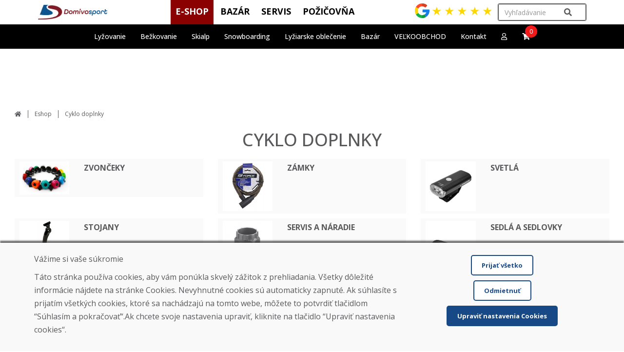

--- FILE ---
content_type: text/html; charset=utf-8
request_url: https://domivosport.sk/eshop/kategoria/cyklodoplnky?stranka=2
body_size: 160256
content:

<!DOCTYPE html>
<html lang="sk">


<head>
        <script>
            if (window.location.protocol != 'https:') {
                location.href = location.href.replace("http://", "https://");
            }
        </script>
    


    <!-- Global site tag (gtag.js) - Google Analytics -->
    <script async src="https://www.googletagmanager.com/gtag/js?id=G-6N3VYB0PKB"></script>
    <script>
        window.dataLayer = window.dataLayer || [];
        function gtag() { dataLayer.push(arguments); }
        gtag('js', new Date());
        gtag('config', 'G-6N3VYB0PKB');
        function ecGtagEvent(eventName) { gtag('event', eventName); }
    </script>

    <!-- Google Tag Manager -->
    <script>(function(w,d,s,l,i){w[l]=w[l]||[];w[l].push({'gtm.start':
    new Date().getTime(),event:'gtm.js'});var f=d.getElementsByTagName(s)[0],
    j=d.createElement(s),dl=l!='dataLayer'?'&l='+l:'';j.async=true;j.src=
    'https://www.googletagmanager.com/gtm.js?id='+i+dl;f.parentNode.insertBefore(j,f);
    })(window,document,'script','dataLayer','GTM-PTHXZVR');</script>
    <!-- End Google Tag Manager -->


    <meta charset="utf-8" />
    <meta name="viewport" content="width=device-width, initial-scale=1">
    <meta name="copyright" content="Domivosport" />
    <meta name="description" content="Cyklo doplnky" />
    <meta name="language" content="sk" />
    <meta name="content-language" content="sk" />
    <meta name="author" content="DOMIVOSPORT" />
    <meta name="robots" content="index, noodp" />
    <meta http-equiv="Content-Type" content="text/html; charset=utf-8" />
            <meta name="facebook-domain-verification" content="lrhemdgw52favr62vu3h1zrhxb78sg" />
    <link rel="shortcut icon" href="/Styles/images/ds-favicon-4.png" />

    <title>Cyklo doplnky</title>
    <link href="/Styles/css/bootstrap.min.css?v3" type="text/css" rel="stylesheet" />
    <link href="/Styles/css/bootstrap-theme.min.css?v1" type="text/css" rel="stylesheet" />
    <link href="/Styles/fontawesome-free-5.13.0/css/all.min.css?v1" type="text/css" rel="stylesheet" />
    <link href="/Styles/css/chosen/chosen.min.css?v1" type="text/css" rel="stylesheet" />
    <link href="/Styles/css/content.min.css?v254" type="text/css" rel="stylesheet" />
    <link href="/Styles/css/ecommerce.min.css?v131" type="text/css" rel="stylesheet" />
    <link href="/Styles/css/slick.min.css?v1" type="text/css" rel="stylesheet" />
    <link href="/Styles/css/slick-theme.min.css?v3" type="text/css" rel="stylesheet" />
    <link href="/Styles/css/lightslider.min.css?v1" type="text/css" rel="stylesheet" />
    <link href="/Styles/css/lightgallery.min.css?v1" type="text/css" rel="stylesheet" />
    <link href="/Styles/css/price-slider.min.css?v2" type="text/css" rel="stylesheet" />
    <link href="/Styles/css/themes/base/jquery-ui.css" type="text/css" rel="stylesheet" />

    <link href="/Styles/css/jquery.auto-complete.min.css" type="text/css" rel="stylesheet" />
    <script src="/Scripts/jquery-1.10.2.min.js"></script>
    <script src="/Scripts/jquery.validate.min.js"></script>
    <script src="/Scripts/jquery.unobtrusive-ajax.min.js"></script>
    <script src="/Scripts/jquery.validate.unobtrusive.min.js"></script>
    <script src="/Scripts/jquery-ui.min.js"></script>
    <script src="/Scripts/jquery.ui.datepicker-sk.min.js"></script>
    <script src="/Scripts/jquery.ui.touch-punch.min.js"></script>
    <script src="/Scripts/jquery.cookie.min.js"></script>
    <script src="/Scripts/chosen.jquery.min.js"></script>
    <script src="/Scripts/input-spinner.min.js"></script>
    <script src="/Scripts/bootstrap.min.js"></script>
    <script src="/Scripts/slick.min.js"></script>
    <script src="/Scripts/website.main.min.js?v33"></script>


    


    <!-- Meta Pixel Code -->
    <script>
        !function (f, b, e, v, n, t, s) {
            if (f.fbq) return; n = f.fbq = function () {
                n.callMethod ? n.callMethod.apply(n, arguments) : n.queue.push(arguments)
            };
            if (!f._fbq) f._fbq = n; n.push = n; n.loaded = !0; n.version = '2.0';
            n.queue = []; t = b.createElement(e); t.async = !0;
            t.src = v; s = b.getElementsByTagName(e)[0];
            s.parentNode.insertBefore(t, s)
        }(window, document, 'script','https://connect.facebook.net/en_US/fbevents.js');
        fbq('init', '907389520970459');
        fbq('track', 'PageView');
    </script>
    <noscript>
        <img height="1" width="1" style="display:none" src="https://www.facebook.com/tr?id=907389520970459&amp;ev=PageView&amp;noscript=1" />
    </noscript>
    <!-- End Meta Pixel Code -->

</head>

<body>
    


    <!-- Google Tag Manager (noscript) -->
    <noscript><iframe src="https://www.googletagmanager.com/ns.html?id=GTM-PTHXZVR" height="0" width="0" style="display:none;visibility:hidden"></iframe></noscript>
    <!-- End Google Tag Manager (noscript) -->

    


<div class="header-not-photo-gallery">
    <header class="header desktop-only fixed">
        <div class="top-bar">
            <div class="container-fluid">
                <div class="top-bar-items">
                    <div class="header-logo">
                        <a href="/">
                            <img src="/Styles/images/ds-logo-4-web-header-2.png" />
                        </a>
                    </div>
                    <div class="header-topnavi">
                        

    <div class="topnavi-items">
        <div class="topnavi-menu">
            <div class="top-navigation">
                <ul>
                                <li class="has-submenu">
                                    <a id="active-link" href="/e-shop/">E-shop</a>
                                </li>
                                <li class="has-submenu">
                                    <a id="" href="/bazar/">Baz&#225;r</a>
                                </li>
                                <li class="has-submenu onclick">
                                    <a id="" href="/servis/" onclick="return websiteSubmenuShowOnClick(this, '#submenu-029eab7e-8ffb-4bf0-87af-f2609f25a947', true);">Servis</a>
                                    <div id="submenu-029eab7e-8ffb-4bf0-87af-f2609f25a947" class="submenu onclick hidden">
                                        <div class="container-fluid">
                                            <div class="submenu-title">
                                                Servis
                                            </div>
                                                <div class="row">
                                                        <div class="col-md-6">
                                                            <div class="submenu-item menu-with-html">
                                                                    <div class="row">
                                                                        <div class="col-xs-6">
                                                                            <a href="/servis/servis-lyze-nitra/" class="menu-img">
                                                                                <img src="/media/shlnpqej/servis_lyzi.jpg" alt="Servis lyž&#237;" />
                                                                            </a>
                                                                        </div>
                                                                        <div class="col-xs-6">
                                                                            <div class="menu-text">
                                                                                    <div class="menu-html"><a href="/servis/servis-lyze-nitra/"><strong>Servis lyž&#237;</strong></a></div>
                                                                            </div>
                                                                        </div>
                                                                    </div>
                                                            </div>
                                                        </div>
                                                        <div class="col-md-6">
                                                            <div class="submenu-item menu-with-html">
                                                                    <div class="row">
                                                                        <div class="col-xs-6">
                                                                            <a href="/servis/servis_snowboard_nitra/" class="menu-img">
                                                                                <img src="/media/aclaug33/servis_snowboardov.jpg" alt="Servis snowboardov" />
                                                                            </a>
                                                                        </div>
                                                                        <div class="col-xs-6">
                                                                            <div class="menu-text">
                                                                                    <div class="menu-html"><a href="/servis/servis_snowboard_nitra/"><strong>Servis snowboardov</strong></a></div>
                                                                            </div>
                                                                        </div>
                                                                    </div>
                                                            </div>
                                                        </div>
                                                </div>
                                                <div class="row">
                                                        <div class="col-md-6">
                                                            <div class="submenu-item menu-with-html">
                                                                    <div class="row">
                                                                        <div class="col-xs-6">
                                                                            <a href="/servis/servis_bezky/" class="menu-img">
                                                                                <img src="/media/n3ih1kx1/servis_beziek.jpg" alt="Servis bežiek" />
                                                                            </a>
                                                                        </div>
                                                                        <div class="col-xs-6">
                                                                            <div class="menu-text">
                                                                                    <div class="menu-html"><a href="/servis/servis_bezky/"><strong>Servis bežiek</strong></a></div>
                                                                            </div>
                                                                        </div>
                                                                    </div>
                                                            </div>
                                                        </div>
                                                        <div class="col-md-6">
                                                            <div class="submenu-item menu-with-html">
                                                                    <div class="row">
                                                                        <div class="col-xs-6">
                                                                            <a href="/servis/servis_skialp/" class="menu-img">
                                                                                <img src="/media/t1qdj12p/servis_skialp_freeride.jpg" alt="Servis skialp / freeride" />
                                                                            </a>
                                                                        </div>
                                                                        <div class="col-xs-6">
                                                                            <div class="menu-text">
                                                                                    <div class="menu-html"><a href="/servis/servis_skialp/"><strong>Servis skialp / freeride</strong></a></div>
                                                                            </div>
                                                                        </div>
                                                                    </div>
                                                            </div>
                                                        </div>
                                                </div>
                                                <div class="row">
                                                        <div class="col-md-6">
                                                            <div class="submenu-item menu-with-html">
                                                                    <div class="row">
                                                                        <div class="col-xs-6">
                                                                            <a href="/servis/servis_lyziarky/" class="menu-img">
                                                                                <img src="/media/gu1buebt/servis_lyziarky.jpg" alt="Servis lyžiarok a SNB top&#225;nok" />
                                                                            </a>
                                                                        </div>
                                                                        <div class="col-xs-6">
                                                                            <div class="menu-text">
                                                                                    <div class="menu-html"><a href="/servis/servis_lyziarky/"><strong>Servis lyžiarok a SNB top&#225;nok</strong></a></div>
                                                                            </div>
                                                                        </div>
                                                                    </div>
                                                            </div>
                                                        </div>
                                                        <div class="col-md-6">
                                                            <div class="submenu-item menu-with-html">
                                                                    <div class="row">
                                                                        <div class="col-xs-6">
                                                                            <a href="/servis/brusenie_korcul_nitra/" class="menu-img">
                                                                                <img src="/media/0wcgzx1d/brusenie_korculi-1.jpg" alt="Br&#250;senie korč&#250;ľ" />
                                                                            </a>
                                                                        </div>
                                                                        <div class="col-xs-6">
                                                                            <div class="menu-text">
                                                                                    <div class="menu-html"><a href="/servis/brusenie_korcul_nitra/"><strong>Br&#250;senie korč&#250;ľ</strong></a></div>
                                                                            </div>
                                                                        </div>
                                                                    </div>
                                                            </div>
                                                        </div>
                                                </div>
                                        </div>
                                    </div>
                                </li>
                                <li class="has-submenu onclick">
                                    <a id="" href="/pozicovna_nitra/" onclick="return websiteSubmenuShowOnClick(this, '#submenu-88281924-b46b-4e74-9d4f-888ee4fdb940', true);">Požičovňa</a>
                                    <div id="submenu-88281924-b46b-4e74-9d4f-888ee4fdb940" class="submenu onclick hidden">
                                        <div class="container-fluid">
                                            <div class="submenu-title">
                                                Požičovňa
                                            </div>
                                                <div class="row">
                                                        <div class="col-md-6">
                                                            <div class="submenu-item menu-with-html">
                                                                    <div class="row">
                                                                        <div class="col-xs-6">
                                                                            <a href="/pozicovna_nitra/pozicovna-lyzi-nitra/" class="menu-img">
                                                                                <img src="/media/pzgco3dz/pozicovna-lyzi-nitra-domivosport.jpg" alt="Požičovňa lyž&#237;" />
                                                                                    <div class="menu-img-title"><span>Požičovňa lyž&#237;</span></div>
                                                                            </a>
                                                                        </div>
                                                                        <div class="col-xs-6">
                                                                            <div class="menu-text">
                                                                                    <div class="menu-html has-html">
                                                                                        <a href="/pozicovna_nitra/pozicovna-lyzi-nitra/">Krátkodobá požičovňa (1 – 20 dní)</a>
<a href="/pozicovna_nitra/pozicovna_sezona_nitra/">Dlhodobá požičovňa (september - apríl)</a>
<a href="/pozicovna_nitra/pozicovna_rocna_nitra/">Ročná požičovňa nových lyží (365 dní)</a>
<a href="/pozicovna_nitra/pozicovna_rocna_online/">Online požičovňa na rok (365 dní)</a>
<a href="/pozicovna_nitra/pozicovna_lyziarsky_vycvik/">Lyžiarsky výcvik</a>

                                                                                    </div>
                                                                            </div>
                                                                        </div>
                                                                    </div>
                                                            </div>
                                                        </div>
                                                        <div class="col-md-6">
                                                            <div class="submenu-item menu-with-html">
                                                                    <div class="row">
                                                                        <div class="col-xs-6">
                                                                            <a href="/pozicovna_nitra/pozicovna-snowboardov-nitra/" class="menu-img">
                                                                                <img src="/media/afldacpc/pozicovna-snowboardov-nitra-domivosport.jpg" alt="Požičovňa snowboardov" />
                                                                                    <div class="menu-img-title"><span>Požičovňa snowboardov</span></div>
                                                                            </a>
                                                                        </div>
                                                                        <div class="col-xs-6">
                                                                            <div class="menu-text">
                                                                                    <div class="menu-html has-html">
                                                                                        <a href="/pozicovna_nitra/pozicovna-snowboardov-nitra/">Krátkodobá požičovňa (1 – 20 dní)</a>
<a href="/pozicovna_nitra/pozicovna-snowboardov-nitra/">Dlhodobá požičovňa (september - apríl)</a>
<a href="/pozicovna_nitra/pozicovna_lyziarsky_vycvik/">Lyžiarsky výcvik</a>

                                                                                    </div>
                                                                            </div>
                                                                        </div>
                                                                    </div>
                                                            </div>
                                                        </div>
                                                </div>
                                                <div class="row">
                                                        <div class="col-md-6">
                                                            <div class="submenu-item menu-with-html">
                                                                    <div class="row">
                                                                        <div class="col-xs-6">
                                                                            <a href="/pozicovna_nitra/pozicovna_skialp_nitra/" class="menu-img">
                                                                                <img src="/media/ccpkzza0/pozicovna-skialp-nitra-domivosport-1.jpg" alt="Skialp požičovňa" />
                                                                                    <div class="menu-img-title"><span>Skialp požičovňa</span></div>
                                                                            </a>
                                                                        </div>
                                                                        <div class="col-xs-6">
                                                                            <div class="menu-text">
                                                                                    <div class="menu-html has-html">
                                                                                        <a href="/pozicovna_nitra/pozicovna_skialp_nitra/">Krátkodobá požičovňa (1 – 20 dní)</a>
<a href="/pozicovna_nitra/pozicovna_skialp_nitra/">Dlhodobá požičovňa (september - apríl)</a>

                                                                                    </div>
                                                                            </div>
                                                                        </div>
                                                                    </div>
                                                            </div>
                                                        </div>
                                                        <div class="col-md-6">
                                                            <div class="submenu-item menu-with-html">
                                                                    <div class="row">
                                                                        <div class="col-xs-6">
                                                                            <a href="/pozicovna_nitra/pozicovna_bezky_nitra/" class="menu-img">
                                                                                <img src="/media/pcxbdidc/pozicovna-bezecke-lyze-nitra-domivosport.jpg" alt="Požičovňa bežiek" />
                                                                                    <div class="menu-img-title"><span>Požičovňa bežiek</span></div>
                                                                            </a>
                                                                        </div>
                                                                        <div class="col-xs-6">
                                                                            <div class="menu-text">
                                                                                    <div class="menu-html has-html">
                                                                                        <a href="/pozicovna_nitra/pozicovna_bezky_nitra/">Krátkodobá požičovňa (1 – 20 dní)</a>
<a href="/pozicovna_nitra/pozicovna_bezky_nitra/">Dlhodobá požičovňa (september - apríl)</a>
<a href="/pozicovna_nitra/pozicovna_lyziarsky_vycvik/">Lyžiarsky výcvik</a>

                                                                                    </div>
                                                                            </div>
                                                                        </div>
                                                                    </div>
                                                            </div>
                                                        </div>
                                                </div>
                                                <div class="row">
                                                        <div class="col-md-6">
                                                            <div class="submenu-item menu-with-html">
                                                                    <div class="row">
                                                                        <div class="col-xs-6">
                                                                            <a href="/pozicovna_nitra/pozicovna_sneznice_snowblade_nitra/" class="menu-img">
                                                                                <img src="/media/24tbqzus/snowblade-pozicovna-nitra.jpg" alt="Požičovňa  snowblade" />
                                                                            </a>
                                                                        </div>
                                                                        <div class="col-xs-6">
                                                                            <div class="menu-text">
                                                                                    <div class="menu-html"><a href="/pozicovna_nitra/pozicovna_sneznice_snowblade_nitra/"><strong>Požičovňa  snowblade</strong></a></div>
                                                                            </div>
                                                                        </div>
                                                                    </div>
                                                            </div>
                                                        </div>
                                                        <div class="col-md-6">
                                                            <div class="submenu-item menu-with-html">
                                                                    <div class="row">
                                                                        <div class="col-xs-6">
                                                                            <a href="/pozicovna_nitra/pozicovna_sezona_nitra/" class="menu-img">
                                                                                <img src="/media/lpbbo5ly/dhodoby-prenajom-lyze-nitra-domivosport.jpg" alt="Celosez&#243;nna požičovňa" />
                                                                            </a>
                                                                        </div>
                                                                        <div class="col-xs-6">
                                                                            <div class="menu-text">
                                                                                    <div class="menu-html"><a href="/pozicovna_nitra/pozicovna_sezona_nitra/"><strong>Celosez&#243;nna požičovňa</strong></a></div>
                                                                            </div>
                                                                        </div>
                                                                    </div>
                                                            </div>
                                                        </div>
                                                </div>
                                                <div class="row">
                                                        <div class="col-md-6">
                                                            <div class="submenu-item menu-with-html">
                                                                    <div class="row">
                                                                        <div class="col-xs-6">
                                                                            <a href="/pozicovna_nitra/pozicovna_lyziarsky_vycvik/" class="menu-img">
                                                                                <img src="/media/yyzg3ik0/lyziarsky_vycvik.jpg" alt="Lyžiarsky v&#253;cvik" />
                                                                            </a>
                                                                        </div>
                                                                        <div class="col-xs-6">
                                                                            <div class="menu-text">
                                                                                    <div class="menu-html"><a href="/pozicovna_nitra/pozicovna_lyziarsky_vycvik/"><strong>Lyžiarsky v&#253;cvik</strong></a></div>
                                                                            </div>
                                                                        </div>
                                                                    </div>
                                                            </div>
                                                        </div>
                                                        <div class="col-md-6">
                                                            <div class="submenu-item menu-with-html">
                                                                    <div class="row">
                                                                        <div class="col-xs-6">
                                                                            <a href="/pozicovna_nitra/poistenie_lyziarskej_alebo_snowboardovej_vystroje_nitra/" class="menu-img">
                                                                                <img src="/media/yuflhdla/poistenie-lyž&#237;-a-snowboardov.jpg" alt="Poistenie lyžiarskeho v&#253;stroja" />
                                                                            </a>
                                                                        </div>
                                                                        <div class="col-xs-6">
                                                                            <div class="menu-text">
                                                                                    <div class="menu-html"><a href="/pozicovna_nitra/poistenie_lyziarskej_alebo_snowboardovej_vystroje_nitra/"><strong>Poistenie lyžiarskeho v&#253;stroja</strong></a></div>
                                                                            </div>
                                                                        </div>
                                                                    </div>
                                                            </div>
                                                        </div>
                                                </div>
                                                <div class="row">
                                                        <div class="col-md-6">
                                                            <div class="submenu-item menu-with-html">
                                                                    <div class="row">
                                                                        <div class="col-xs-6">
                                                                            <a href="/pozicovna_nitra/online-rezervacia-lyziarsky-vycvik/" class="menu-img">
                                                                                <img src="/media/s1cjhybm/online-rezervacia-na-lyziarsky-vycvik-pozicovna-lyze-domivosport.jpg" alt="Online rezerv&#225;cia na lyžiarsky v&#253;cvik" />
                                                                            </a>
                                                                        </div>
                                                                        <div class="col-xs-6">
                                                                            <div class="menu-text">
                                                                                    <div class="menu-html"><a href="/pozicovna_nitra/online-rezervacia-lyziarsky-vycvik/"><strong>Online rezerv&#225;cia na lyžiarsky v&#253;cvik</strong></a></div>
                                                                            </div>
                                                                        </div>
                                                                    </div>
                                                            </div>
                                                        </div>
                                                        <div class="col-md-6">
                                                            <div class="submenu-item menu-with-html">
                                                                    <div class="row">
                                                                        <div class="col-xs-6">
                                                                            <a href="/pozicovna_nitra/pozicovna_rocna_nitra/" class="menu-img">
                                                                                <img src="/media/qdlgymky/pozicovna-nove-lyze-na-365-dni-lyze.jpg" alt="Ročn&#225; požičovňa nov&#253;ch lyž&#237; (na 365 dn&#237;)" />
                                                                            </a>
                                                                        </div>
                                                                        <div class="col-xs-6">
                                                                            <div class="menu-text">
                                                                                    <div class="menu-html"><a href="/pozicovna_nitra/pozicovna_rocna_nitra/"><strong>Ročn&#225; požičovňa nov&#253;ch lyž&#237; (na 365 dn&#237;)</strong></a></div>
                                                                            </div>
                                                                        </div>
                                                                    </div>
                                                            </div>
                                                        </div>
                                                </div>
                                                <div class="row">
                                                        <div class="col-md-6">
                                                            <div class="submenu-item menu-with-html">
                                                                    <div class="row">
                                                                        <div class="col-xs-6">
                                                                            <a href="/pozicovna_nitra/pozicovna_rocna_online/" class="menu-img">
                                                                                <img src="/media/loxf0jbr/online-pozicovna-na-365-dni-lyze-nove-2.jpg" alt="Online požičovňa nov&#253;ch lyž&#237; (na 365 dn&#237;)" />
                                                                            </a>
                                                                        </div>
                                                                        <div class="col-xs-6">
                                                                            <div class="menu-text">
                                                                                    <div class="menu-html"><a href="/pozicovna_nitra/pozicovna_rocna_online/"><strong>Online požičovňa nov&#253;ch lyž&#237; (na 365 dn&#237;)</strong></a></div>
                                                                            </div>
                                                                        </div>
                                                                    </div>
                                                            </div>
                                                        </div>
                                                </div>
                                        </div>
                                    </div>
                                </li>
                </ul>
            </div>
        </div>
        <div class="topnavi-search">
            
<div class="header-search top-navigation-search">
    <div class="search-control">
<form action="/eshop/kategoria/cyklodoplnky?stranka=2" class="form-horizontal" enctype="multipart/form-data" method="post" role="form">            <div class="header-search-text">
                <input class="no-autocomplete form-control" id="productFromTopNavigationSearch" name="productFromTopNavigationSearch" placeholder="Vyhľad&#225;vanie" />
            </div>
            <input type="submit" id="productFromTopNavigationSearchSubmitButton" class="hidden" />
            <a class="topnav-search-btn" href="#" onclick="document.getElementById('productFromTopNavigationSearchSubmitButton').click(); return false;" title="Vyhľadať"><i class="fa fa-search"></i></a>
<input name="ufprt" type="hidden" value="[base64]" /></form>    </div>
</div>

        </div>
        <div class="topnavi-reviews">
            


    <a class="reviews-link" href="/recenzie-google">
        <img class="img-google" src="/Styles/images/google.svg" alt="Domivosport Google recenzie" />
        <span class="star-rating mb-3">
                <span class="review-star">&#9733;</span>
                <span class="review-star">&#9733;</span>
                <span class="review-star">&#9733;</span>
                <span class="review-star">&#9733;</span>
                <span class="review-star">&#9733;</span>
        </span>
    </a>

        </div>
    </div>



                    </div>
                </div>
                


<div class="header-search">
    <div class="search-result">
    </div>
</div>

<script>
    var ajaxDesktopSearch;
    $(document).ready(function () {
        ajaxDesktopSearch = new ecAjaxProductSearch('/umbraco/Ecommerce/CategoryPublic/GetAjaxSearchResult', 'sk', '#productFromTopNavigationSearch', '.header-search .search-result');
        ajaxDesktopSearch.Init();
    });
</script>

            </div>
        </div>
    </header>
    <header class="header mobile-only">
        <div class="top-bar">
            <div class="header-logo">
                <a href="/">
                    <img src="/Styles/images/ds-logo-4-web-header-2.png" />
                </a>
                <div>
                    


    <a class="reviews-link" href="/recenzie-google">
        <img class="img-google" src="/Styles/images/google.svg" alt="Domivosport Google recenzie" />
        <span class="star-rating mb-3">
                <span class="review-star">&#9733;</span>
                <span class="review-star">&#9733;</span>
                <span class="review-star">&#9733;</span>
                <span class="review-star">&#9733;</span>
                <span class="review-star">&#9733;</span>
        </span>
    </a>

                </div>
            </div>
            
    <div class="top-navigation">
                <a href="/bazar/">Baz&#225;r</a>
                <a href="/servis/">Servis</a>
                <a href="/pozicovna_nitra/">Požičovňa</a>
        <a href="/e-shop">E-shop</a>
    </div>


        </div>
    </header>

    
<nav class="menu-bar navbar navbar-default">
    <div class="container-fluid">
        <div class="navbar-header mobile-only">
            <button id="mobile-menu-button" type="button" class="navbar-toggle collapsed" data-toggle="collapse" data-target="#navbar" aria-expanded="false" aria-controls="navbar">
                <div class="navbar-hamburger">
                    <span class="sr-only">Toggle navigation</span>
                    <span class="icon-bar"></span>
                    <span class="icon-bar"></span>
                    <span class="icon-bar"></span>
                </div>
                <div class="navbar-close hidden">
                    <span class="glyphicon glyphicon-remove"></span>
                </div>
            </button>
            <div class="mobile-tools">
                <div class="tool-item">
                    <a href="/"><i class="fa fa-fw fa-home"></i></a>
                </div>
                <div class="tool-item">
                    <a href="#" class="mainmenu-search-item"><i class="fa fa-fw fa-search"></i></a>
                </div>
                <div class="tool-item menu-compare hidden">
                    <a href="/porovnanie"><i class="fa fa-fw fa-balance-scale"></i><span class="header-compare-pcs">0</span></a>
                </div>
                <div class="tool-item">
                    <a href="/kosik"><i class="fa fa-fw fa-shopping-cart"></i><span class="header-basket-pcs">0</span></a>
                </div>
                <div class="tool-item">
                    <a href="/moj-ucet"><i class="fa fa-fw fa-user"></i></a>
                </div>
            </div>
        </div>
        <div id="navbar" class="collapse navbar-collapse">
            <ul class="nav navbar-nav">
                
                
                
                <li class="mobile-only"><a href="/e-shop">Všetky produkty</a></li>
                            <li class="has-submenu onclick">
                                <a href="/eshop/kategoria/lyzovanie" onclick="return websiteSubmenuShowOnClick(this, '#submenu-8beca72b-834f-433c-b6a0-83d17d62636e', true);">
                                    <span>Lyžovanie</span>
                                </a>
                                <div id="submenu-8beca72b-834f-433c-b6a0-83d17d62636e" class="submenu onclick hidden">
                                    <div class="container-fluid">
                                        <div class="submenu-title">
                                            Lyžovanie
                                        </div>
                                            <div class="row">
                                                    <div class="col-md-3">
                                                        <a class="submenu-item" href="/eshop/kategoria/lyzovanie/zjazd">
                                                                <div class="row">
                                                                    <div class="col-xs-4"><img src="/Media/EcommerceUpload/Category/1802-4.jpg" alt="Zjazdov&#233; lyže" /></div>
                                                                    <div class="col-xs-8"><span class="with-img">Zjazdov&#233; lyže</span></div>
                                                                </div>
                                                        </a>
                                                    </div>
                                                    <div class="col-md-3">
                                                        <a class="submenu-item" href="/eshop/kategoria/lyzovanie/lyziarskyset">
                                                                <div class="row">
                                                                    <div class="col-xs-4"><img src="/Media/EcommerceUpload/Category/lyziarsky.set.rossignol.jpg" alt="Lyžiarske sety" /></div>
                                                                    <div class="col-xs-8"><span class="with-img">Lyžiarske sety</span></div>
                                                                </div>
                                                        </a>
                                                    </div>
                                                    <div class="col-md-3">
                                                        <a class="submenu-item" href="/eshop/kategoria/lyzovanie/freeride">
                                                                <div class="row">
                                                                    <div class="col-xs-4"><img src="/Media/EcommerceUpload/Category/skialpov-lye-sporten-free-guru.jpg" alt="Freeride lyže" /></div>
                                                                    <div class="col-xs-8"><span class="with-img">Freeride lyže</span></div>
                                                                </div>
                                                        </a>
                                                    </div>
                                                    <div class="col-md-3">
                                                        <a class="submenu-item" href="/eshop/kategoria/lyzovanie/kratke">
                                                                <div class="row">
                                                                    <div class="col-xs-4"><img src="/Media/EcommerceUpload/Category/snowblade-nidus-red-pokoden-plne-funkn.jpg" alt="Kr&#225;tke lyže" /></div>
                                                                    <div class="col-xs-8"><span class="with-img">Kr&#225;tke lyže</span></div>
                                                                </div>
                                                        </a>
                                                    </div>
                                            </div>
                                            <div class="row">
                                                    <div class="col-md-3">
                                                        <a class="submenu-item" href="/eshop/kategoria/lyzovanie/jazdene-lyze">
                                                                <div class="row">
                                                                    <div class="col-xs-4"><img src="/Media/EcommerceUpload/Category/19fa00cb9432329b8b98bac1c4e28d40--mmf400x400.jpg" alt="Baz&#225;rov&#233; lyže" /></div>
                                                                    <div class="col-xs-8"><span class="with-img">Baz&#225;rov&#233; lyže</span></div>
                                                                </div>
                                                        </a>
                                                    </div>
                                                    <div class="col-md-3">
                                                        <a class="submenu-item" href="/eshop/kategoria/lyzovanie/lyziarky">
                                                                <div class="row">
                                                                    <div class="col-xs-4"><img src="/Media/EcommerceUpload/Category/1844-6.jpg" alt="Lyžiarky" /></div>
                                                                    <div class="col-xs-8"><span class="with-img">Lyžiarky</span></div>
                                                                </div>
                                                        </a>
                                                    </div>
                                                    <div class="col-md-3">
                                                        <a class="submenu-item" href="/eshop/kategoria/lyzovanie/jazdene-lyziarky">
                                                                <div class="row">
                                                                    <div class="col-xs-4"><img src="/Media/EcommerceUpload/Category/1844-6.jpg" alt="Baz&#225;rov&#233; lyžiarky" /></div>
                                                                    <div class="col-xs-8"><span class="with-img">Baz&#225;rov&#233; lyžiarky</span></div>
                                                                </div>
                                                        </a>
                                                    </div>
                                                    <div class="col-md-3">
                                                        <a class="submenu-item" href="/eshop/kategoria/lyzovanie/sneznice">
                                                                <div class="row">
                                                                    <div class="col-xs-4"><img src="/Media/EcommerceUpload/Category/300051 (1).jpg" alt="Snežnice" /></div>
                                                                    <div class="col-xs-8"><span class="with-img">Snežnice</span></div>
                                                                </div>
                                                        </a>
                                                    </div>
                                            </div>
                                            <div class="row">
                                                    <div class="col-md-3">
                                                        <a class="submenu-item" href="/eshop/kategoria/lyzovanie/palice">
                                                                <div class="row">
                                                                    <div class="col-xs-4"><img src="/Media/EcommerceUpload/Category/733-2.jpg" alt="Palice" /></div>
                                                                    <div class="col-xs-8"><span class="with-img">Palice</span></div>
                                                                </div>
                                                        </a>
                                                    </div>
                                                    <div class="col-md-3">
                                                        <a class="submenu-item" href="/eshop/kategoria/lyzovanie/prilby">
                                                                <div class="row">
                                                                    <div class="col-xs-4"><img src="/Media/EcommerceUpload/Category/1200.jpg" alt="Prilby" /></div>
                                                                    <div class="col-xs-8"><span class="with-img">Prilby</span></div>
                                                                </div>
                                                        </a>
                                                    </div>
                                                    <div class="col-md-3">
                                                        <a class="submenu-item" href="/eshop/kategoria/lyzovanie/okuliare">
                                                                <div class="row">
                                                                    <div class="col-xs-4"><img src="/Media/EcommerceUpload/Category/2851.jpg" alt="Okuliare" /></div>
                                                                    <div class="col-xs-8"><span class="with-img">Okuliare</span></div>
                                                                </div>
                                                        </a>
                                                    </div>
                                                    <div class="col-md-3">
                                                        <a class="submenu-item" href="/eshop/kategoria/lyzovanie/viazanie">
                                                                <div class="row">
                                                                    <div class="col-xs-4"><img src="/Media/EcommerceUpload/Category/domivosport_lyze_nitra.jpg" alt="Lyžiarske viazanie" /></div>
                                                                    <div class="col-xs-8"><span class="with-img">Lyžiarske viazanie</span></div>
                                                                </div>
                                                        </a>
                                                    </div>
                                            </div>
                                            <div class="row">
                                                    <div class="col-md-3">
                                                        <a class="submenu-item" href="/eshop/kategoria/lyzovanie/chranice">
                                                                <div class="row">
                                                                    <div class="col-xs-4"><img src="/Media/EcommerceUpload/Category/1959.jpg" alt="Chr&#225;niče" /></div>
                                                                    <div class="col-xs-8"><span class="with-img">Chr&#225;niče</span></div>
                                                                </div>
                                                        </a>
                                                    </div>
                                                    <div class="col-md-3">
                                                        <a class="submenu-item" href="/eshop/kategoria/lyzovanie/doplnky">
                                                                <div class="row">
                                                                    <div class="col-xs-4"><img src="/Media/EcommerceUpload/Category/3260.jpg" alt="Doplnky" /></div>
                                                                    <div class="col-xs-8"><span class="with-img">Doplnky</span></div>
                                                                </div>
                                                        </a>
                                                    </div>
                                            </div>
                                    </div>
                                </div>
                            </li>
                            <li class="has-submenu onclick">
                                <a href="/eshop/kategoria/bezkovanie" onclick="return websiteSubmenuShowOnClick(this, '#submenu-cb7ddfcd-e806-4575-9343-fa73f0b4012e', true);">
                                    <span>Bežkovanie</span>
                                </a>
                                <div id="submenu-cb7ddfcd-e806-4575-9343-fa73f0b4012e" class="submenu onclick hidden">
                                    <div class="container-fluid">
                                        <div class="submenu-title">
                                            Bežkovanie
                                        </div>
                                            <div class="row">
                                                    <div class="col-md-3">
                                                        <a class="submenu-item" href="/eshop/kategoria/bezkovanie/sety">
                                                                <div class="row">
                                                                    <div class="col-xs-4"><img src="/Media/EcommerceUpload/Category/63459.jpg" alt="Bežeck&#233; sety" /></div>
                                                                    <div class="col-xs-8"><span class="with-img">Bežeck&#233; sety</span></div>
                                                                </div>
                                                        </a>
                                                    </div>
                                                    <div class="col-md-3">
                                                        <a class="submenu-item" href="/eshop/kategoria/bezkovanie/lyze">
                                                                <div class="row">
                                                                    <div class="col-xs-4"><img src="/Media/EcommerceUpload/Category/5615.jpg" alt="Bežeck&#233; lyže" /></div>
                                                                    <div class="col-xs-8"><span class="with-img">Bežeck&#233; lyže</span></div>
                                                                </div>
                                                        </a>
                                                    </div>
                                                    <div class="col-md-3">
                                                        <a class="submenu-item" href="/eshop/kategoria/bezkovanie/topanky">
                                                                <div class="row">
                                                                    <div class="col-xs-4"><img src="/Media/EcommerceUpload/Category/bezecka-obuv-x-3-12904.jpg" alt="Bežeck&#233; top&#225;nky" /></div>
                                                                    <div class="col-xs-8"><span class="with-img">Bežeck&#233; top&#225;nky</span></div>
                                                                </div>
                                                        </a>
                                                    </div>
                                                    <div class="col-md-3">
                                                        <a class="submenu-item" href="/eshop/kategoria/bezkovanie/palice">
                                                                <div class="row">
                                                                    <div class="col-xs-4"><img src="/Media/EcommerceUpload/Category/5802.jpg" alt="Bežeck&#233; palice" /></div>
                                                                    <div class="col-xs-8"><span class="with-img">Bežeck&#233; palice</span></div>
                                                                </div>
                                                        </a>
                                                    </div>
                                            </div>
                                            <div class="row">
                                                    <div class="col-md-3">
                                                        <a class="submenu-item" href="/eshop/kategoria/bezkovanie/viazanie">
                                                                <div class="row">
                                                                    <div class="col-xs-4"><img src="/Media/EcommerceUpload/Category/2921.jpg" alt="Bežeck&#233; viazanie" /></div>
                                                                    <div class="col-xs-8"><span class="with-img">Bežeck&#233; viazanie</span></div>
                                                                </div>
                                                        </a>
                                                    </div>
                                                    <div class="col-md-3">
                                                        <a class="submenu-item" href="/eshop/kategoria/bezkovanie/okuliare">
                                                                <div class="row">
                                                                    <div class="col-xs-4"><img src="/Media/EcommerceUpload/Category/1670.jpg" alt="Okuliare na bežky" /></div>
                                                                    <div class="col-xs-8"><span class="with-img">Okuliare na bežky</span></div>
                                                                </div>
                                                        </a>
                                                    </div>
                                                    <div class="col-md-3">
                                                        <a class="submenu-item" href="/eshop/kategoria/bezkovanie/vosky">
                                                                <div class="row">
                                                                    <div class="col-xs-4"><img src="/Media/EcommerceUpload/Category/2799.jpg" alt="Vosky" /></div>
                                                                    <div class="col-xs-8"><span class="with-img">Vosky</span></div>
                                                                </div>
                                                        </a>
                                                    </div>
                                                    <div class="col-md-3">
                                                        <a class="submenu-item" href="/eshop/kategoria/bezkovanie/vaky">
                                                                <div class="row">
                                                                    <div class="col-xs-4"><img src="/Media/EcommerceUpload/Category/1555-2.jpg" alt="Vaky na bežky" /></div>
                                                                    <div class="col-xs-8"><span class="with-img">Vaky na bežky</span></div>
                                                                </div>
                                                        </a>
                                                    </div>
                                            </div>
                                            <div class="row">
                                                    <div class="col-md-3">
                                                        <a class="submenu-item" href="/eshop/kategoria/bezkovanie/ine">
                                                                <div class="row">
                                                                    <div class="col-xs-4"><img src="/Media/EcommerceUpload/Category/2766.jpg" alt="In&#233;" /></div>
                                                                    <div class="col-xs-8"><span class="with-img">In&#233;</span></div>
                                                                </div>
                                                        </a>
                                                    </div>
                                                    <div class="col-md-3">
                                                        <a class="submenu-item" href="/eshop/kategoria/bezkovanie/pouzite-bezky">
                                                                <div class="row">
                                                                    <div class="col-xs-4"><img src="/Media/EcommerceUpload/Category/5615.jpg" alt="Baz&#225;rov&#233; bežeck&#233; lyže" /></div>
                                                                    <div class="col-xs-8"><span class="with-img">Baz&#225;rov&#233; bežeck&#233; lyže</span></div>
                                                                </div>
                                                        </a>
                                                    </div>
                                                    <div class="col-md-3">
                                                        <a class="submenu-item" href="/eshop/kategoria/bezkovanie/pouzite-bezecketopanky">
                                                                <div class="row">
                                                                    <div class="col-xs-4"><img src="/Media/EcommerceUpload/Category/bezecka-obuv-x-3-12904.jpg" alt="Baz&#225;rov&#233; bežeck&#233; top&#225;nky" /></div>
                                                                    <div class="col-xs-8"><span class="with-img">Baz&#225;rov&#233; bežeck&#233; top&#225;nky</span></div>
                                                                </div>
                                                        </a>
                                                    </div>
                                                    <div class="col-md-3">
                                                        <a class="submenu-item" href="/eshop/kategoria/bezkovanie/doplnky">
                                                                <div class="row">
                                                                    <div class="col-xs-4"><img src="/Media/EcommerceUpload/Category/2836-2.jpg" alt="Oblečenie a doplnky" /></div>
                                                                    <div class="col-xs-8"><span class="with-img">Oblečenie a doplnky</span></div>
                                                                </div>
                                                        </a>
                                                    </div>
                                            </div>
                                    </div>
                                </div>
                            </li>
                            <li class="has-submenu onclick">
                                <a href="/eshop/kategoria/skialp" onclick="return websiteSubmenuShowOnClick(this, '#submenu-3ebffe72-8afc-47d4-9788-6c9da099e50f', true);">
                                    <span>Skialp</span>
                                </a>
                                <div id="submenu-3ebffe72-8afc-47d4-9788-6c9da099e50f" class="submenu onclick hidden">
                                    <div class="container-fluid">
                                        <div class="submenu-title">
                                            Skialp
                                        </div>
                                            <div class="row">
                                                    <div class="col-md-3">
                                                        <a class="submenu-item" href="/eshop/kategoria/skialp/lyze">
                                                                <div class="row">
                                                                    <div class="col-xs-4"><img src="/Media/EcommerceUpload/Category/6317.jpg" alt="Skialpov&#233; lyže" /></div>
                                                                    <div class="col-xs-8"><span class="with-img">Skialpov&#233; lyže</span></div>
                                                                </div>
                                                        </a>
                                                    </div>
                                                    <div class="col-md-3">
                                                        <a class="submenu-item" href="/eshop/kategoria/skialp/lyziarky">
                                                                <div class="row">
                                                                    <div class="col-xs-4"><img src="/Media/EcommerceUpload/Category/6153-2.jpg" alt="Skialpov&#233; lyžiarky" /></div>
                                                                    <div class="col-xs-8"><span class="with-img">Skialpov&#233; lyžiarky</span></div>
                                                                </div>
                                                        </a>
                                                    </div>
                                                    <div class="col-md-3">
                                                        <a class="submenu-item" href="/eshop/kategoria/skialp/palice">
                                                                <div class="row">
                                                                    <div class="col-xs-4"><img src="/Media/EcommerceUpload/Category/824.jpg" alt="Skialpov&#233; palice" /></div>
                                                                    <div class="col-xs-8"><span class="with-img">Skialpov&#233; palice</span></div>
                                                                </div>
                                                        </a>
                                                    </div>
                                                    <div class="col-md-3">
                                                        <a class="submenu-item" href="/eshop/kategoria/skialp/viazanie">
                                                                <div class="row">
                                                                    <div class="col-xs-4"><img src="/Media/EcommerceUpload/Category/6233.jpg" alt="Skialpov&#233; viazanie" /></div>
                                                                    <div class="col-xs-8"><span class="with-img">Skialpov&#233; viazanie</span></div>
                                                                </div>
                                                        </a>
                                                    </div>
                                            </div>
                                            <div class="row">
                                                    <div class="col-md-3">
                                                        <a class="submenu-item" href="/eshop/kategoria/skialp/pasy">
                                                                <div class="row">
                                                                    <div class="col-xs-4"><img src="/Media/EcommerceUpload/Category/5031-2.jpg" alt="St&#250;pacie p&#225;sy" /></div>
                                                                    <div class="col-xs-8"><span class="with-img">St&#250;pacie p&#225;sy</span></div>
                                                                </div>
                                                        </a>
                                                    </div>
                                                    <div class="col-md-3">
                                                        <a class="submenu-item" href="/eshop/kategoria/skialp/telepalice">
                                                                <div class="row">
                                                                    <div class="col-xs-4"><img src="/Media/EcommerceUpload/Category/2.png" alt="Teleskopick&#233; palice" /></div>
                                                                    <div class="col-xs-8"><span class="with-img">Teleskopick&#233; palice</span></div>
                                                                </div>
                                                        </a>
                                                    </div>
                                                    <div class="col-md-3">
                                                        <a class="submenu-item" href="/eshop/kategoria/skialp/batohy">
                                                                <div class="row">
                                                                    <div class="col-xs-4"><img src="/Media/EcommerceUpload/Category/exisport-skialp-batoh-northfinder-skylite-skialp-raven.jpg" alt="Skiaplinistick&#233; batohy" /></div>
                                                                    <div class="col-xs-8"><span class="with-img">Skiaplinistick&#233; batohy</span></div>
                                                                </div>
                                                        </a>
                                                    </div>
                                                    <div class="col-md-3">
                                                        <a class="submenu-item" href="/eshop/kategoria/skialp/doplnky">
                                                                <div class="row">
                                                                    <div class="col-xs-4"><img src="/Media/EcommerceUpload/Category/2836-2.jpg" alt="Oblečenie a doplnky" /></div>
                                                                    <div class="col-xs-8"><span class="with-img">Oblečenie a doplnky</span></div>
                                                                </div>
                                                        </a>
                                                    </div>
                                            </div>
                                    </div>
                                </div>
                            </li>
                            <li class="has-submenu onclick">
                                <a href="/eshop/kategoria/snowboarding" onclick="return websiteSubmenuShowOnClick(this, '#submenu-cb0902d5-29aa-4ea7-a4df-56723ede8d90', true);">
                                    <span>Snowboarding</span>
                                </a>
                                <div id="submenu-cb0902d5-29aa-4ea7-a4df-56723ede8d90" class="submenu onclick hidden">
                                    <div class="container-fluid">
                                        <div class="submenu-title">
                                            Snowboarding
                                        </div>
                                            <div class="row">
                                                    <div class="col-md-3">
                                                        <a class="submenu-item" href="/eshop/kategoria/snowboarding/snowboard">
                                                                <div class="row">
                                                                    <div class="col-xs-4"><img src="/Media/EcommerceUpload/Category/2857.jpg" alt="Snowboardy" /></div>
                                                                    <div class="col-xs-8"><span class="with-img">Snowboardy</span></div>
                                                                </div>
                                                        </a>
                                                    </div>
                                                    <div class="col-md-3">
                                                        <a class="submenu-item" href="/eshop/kategoria/snowboarding/topanky">
                                                                <div class="row">
                                                                    <div class="col-xs-4"><img src="/Media/EcommerceUpload/Category/1389.jpg" alt="Snowboardov&#233; top&#225;nky" /></div>
                                                                    <div class="col-xs-8"><span class="with-img">Snowboardov&#233; top&#225;nky</span></div>
                                                                </div>
                                                        </a>
                                                    </div>
                                                    <div class="col-md-3">
                                                        <a class="submenu-item" href="/eshop/kategoria/snowboarding/sety">
                                                                <div class="row">
                                                                    <div class="col-xs-4"><img src="/Media/EcommerceUpload/Category/52481.jpg" alt="Snowboardov&#233; sety" /></div>
                                                                    <div class="col-xs-8"><span class="with-img">Snowboardov&#233; sety</span></div>
                                                                </div>
                                                        </a>
                                                    </div>
                                                    <div class="col-md-3">
                                                        <a class="submenu-item" href="/eshop/kategoria/snowboarding/viazanie">
                                                                <div class="row">
                                                                    <div class="col-xs-4"><img src="/Media/EcommerceUpload/Category/6306.jpg" alt="Snowboardov&#233; viazanie" /></div>
                                                                    <div class="col-xs-8"><span class="with-img">Snowboardov&#233; viazanie</span></div>
                                                                </div>
                                                        </a>
                                                    </div>
                                            </div>
                                            <div class="row">
                                                    <div class="col-md-3">
                                                        <a class="submenu-item" href="/eshop/kategoria/snowboarding/chranice">
                                                                <div class="row">
                                                                    <div class="col-xs-4"><img src="/Media/EcommerceUpload/Category/1959.jpg" alt="Chr&#225;niče" /></div>
                                                                    <div class="col-xs-8"><span class="with-img">Chr&#225;niče</span></div>
                                                                </div>
                                                        </a>
                                                    </div>
                                                    <div class="col-md-3">
                                                        <a class="submenu-item" href="/eshop/kategoria/snowboarding/oblecenie">
                                                                <div class="row">
                                                                    <div class="col-xs-4"><img src="/Media/EcommerceUpload/Category/6767539_3-transformed.jpeg" alt="Oblečenie" /></div>
                                                                    <div class="col-xs-8"><span class="with-img">Oblečenie</span></div>
                                                                </div>
                                                        </a>
                                                    </div>
                                                    <div class="col-md-3">
                                                        <a class="submenu-item" href="/eshop/kategoria/snowboarding/doplnky">
                                                                <div class="row">
                                                                    <div class="col-xs-4"><img src="/Media/EcommerceUpload/Category/vysa-gravity-boot-dryer-black.jpg" alt="Doplnky" /></div>
                                                                    <div class="col-xs-8"><span class="with-img">Doplnky</span></div>
                                                                </div>
                                                        </a>
                                                    </div>
                                                    <div class="col-md-3">
                                                        <a class="submenu-item" href="/eshop/kategoria/snowboarding/jazdenesnowboard">
                                                                <div class="row">
                                                                    <div class="col-xs-4"><img src="/Media/EcommerceUpload/Category/2857.jpg" alt="Baz&#225;rov&#233; snowboardy" /></div>
                                                                    <div class="col-xs-8"><span class="with-img">Baz&#225;rov&#233; snowboardy</span></div>
                                                                </div>
                                                        </a>
                                                    </div>
                                            </div>
                                            <div class="row">
                                                    <div class="col-md-3">
                                                        <a class="submenu-item" href="/eshop/kategoria/snowboarding/jazdenesnowboardtopanky">
                                                                <div class="row">
                                                                    <div class="col-xs-4"><img src="/Media/EcommerceUpload/Category/1389.jpg" alt="Baz&#225;rov&#233; snowboardov&#233; top&#225;nky" /></div>
                                                                    <div class="col-xs-8"><span class="with-img">Baz&#225;rov&#233; snowboardov&#233; top&#225;nky</span></div>
                                                                </div>
                                                        </a>
                                                    </div>
                                            </div>
                                    </div>
                                </div>
                            </li>
                            <li class="has-submenu onclick">
                                <a href="/eshop/kategoria/lyziarskeoblecenie" onclick="return websiteSubmenuShowOnClick(this, '#submenu-c712a43e-4572-4c37-a5c8-cbb6a637208e', true);">
                                    <span>Lyžiarske oblečenie</span>
                                </a>
                                <div id="submenu-c712a43e-4572-4c37-a5c8-cbb6a637208e" class="submenu onclick hidden">
                                    <div class="container-fluid">
                                        <div class="submenu-title">
                                            Lyžiarske oblečenie
                                        </div>
                                            <div class="row">
                                                    <div class="col-md-3">
                                                        <a class="submenu-item" href="/eshop/kategoria/lyziarskeoblecenie/bundy">
                                                                <div class="row">
                                                                    <div class="col-xs-4"><img src="/Media/EcommerceUpload/Category/752-6.jpg" alt="Lyžiarske bundy" /></div>
                                                                    <div class="col-xs-8"><span class="with-img">Lyžiarske bundy</span></div>
                                                                </div>
                                                        </a>
                                                    </div>
                                                    <div class="col-md-3">
                                                        <a class="submenu-item" href="/eshop/kategoria/lyziarskeoblecenie/nohavice">
                                                                <div class="row">
                                                                    <div class="col-xs-4"><img src="/Media/EcommerceUpload/Category/757-3.jpg" alt="Lyžiarske nohavice" /></div>
                                                                    <div class="col-xs-8"><span class="with-img">Lyžiarske nohavice</span></div>
                                                                </div>
                                                        </a>
                                                    </div>
                                                    <div class="col-md-3">
                                                        <a class="submenu-item" href="/eshop/kategoria/lyziarskeoblecenie/funkcne">
                                                                <div class="row">
                                                                    <div class="col-xs-4"><img src="/Media/EcommerceUpload/Category/972.jpg" alt="Funkčn&#233; oblečenie" /></div>
                                                                    <div class="col-xs-8"><span class="with-img">Funkčn&#233; oblečenie</span></div>
                                                                </div>
                                                        </a>
                                                    </div>
                                                    <div class="col-md-3">
                                                        <a class="submenu-item" href="/eshop/kategoria/lyziarskeoblecenie/rukavice">
                                                                <div class="row">
                                                                    <div class="col-xs-4"><img src="/Media/EcommerceUpload/Category/2832.jpg" alt="Rukavice" /></div>
                                                                    <div class="col-xs-8"><span class="with-img">Rukavice</span></div>
                                                                </div>
                                                        </a>
                                                    </div>
                                            </div>
                                            <div class="row">
                                                    <div class="col-md-3">
                                                        <a class="submenu-item" href="/eshop/kategoria/lyziarskeoblecenie/ponozky">
                                                                <div class="row">
                                                                    <div class="col-xs-4"><img src="/Media/EcommerceUpload/Category/2708.jpg" alt="Ponožky" /></div>
                                                                    <div class="col-xs-8"><span class="with-img">Ponožky</span></div>
                                                                </div>
                                                        </a>
                                                    </div>
                                                    <div class="col-md-3">
                                                        <a class="submenu-item" href="/eshop/kategoria/lyziarskeoblecenie/capice">
                                                                <div class="row">
                                                                    <div class="col-xs-4"><img src="/Media/EcommerceUpload/Category/2021.jpg" alt="Čapice a kukly" /></div>
                                                                    <div class="col-xs-8"><span class="with-img">Čapice a kukly</span></div>
                                                                </div>
                                                        </a>
                                                    </div>
                                                    <div class="col-md-3">
                                                        <a class="submenu-item" href="/eshop/kategoria/yziarskeoblecenie/parfumy-na-pranie">
                                                                <div class="row">
                                                                    <div class="col-xs-4"><img src="/Media/EcommerceUpload/Category/parfum_pranie_domivosport.jpg" alt="Parfumy na pranie" /></div>
                                                                    <div class="col-xs-8"><span class="with-img">Parfumy na pranie</span></div>
                                                                </div>
                                                        </a>
                                                    </div>
                                            </div>
                                    </div>
                                </div>
                            </li>
                            <li class="has-submenu onclick">
                                <a href="/eshop/kategoria/bazar" onclick="return websiteSubmenuShowOnClick(this, '#submenu-92da290e-7466-4ce9-981d-f9a93fc24c65', true);">
                                    <span>Baz&#225;r</span>
                                </a>
                                <div id="submenu-92da290e-7466-4ce9-981d-f9a93fc24c65" class="submenu onclick hidden">
                                    <div class="container-fluid">
                                        <div class="submenu-title">
                                            Baz&#225;r
                                        </div>
                                            <div class="row">
                                                    <div class="col-md-3">
                                                        <a class="submenu-item" href="/eshop/kategoria/bazar/lyze">
                                                                <div class="row">
                                                                    <div class="col-xs-4"><img src="/Media/EcommerceUpload/Category/19fa00cb9432329b8b98bac1c4e28d40--mmf400x400.jpg" alt="Baz&#225;rov&#233; lyže" /></div>
                                                                    <div class="col-xs-8"><span class="with-img">Baz&#225;rov&#233; lyže</span></div>
                                                                </div>
                                                        </a>
                                                    </div>
                                                    <div class="col-md-3">
                                                        <a class="submenu-item" href="/eshop/kategoria/bazar/lyziarky">
                                                                <div class="row">
                                                                    <div class="col-xs-4"><img src="/Media/EcommerceUpload/Category/1844-6.jpg" alt="Baz&#225;rov&#233; lyžiarky" /></div>
                                                                    <div class="col-xs-8"><span class="with-img">Baz&#225;rov&#233; lyžiarky</span></div>
                                                                </div>
                                                        </a>
                                                    </div>
                                                    <div class="col-md-3">
                                                        <a class="submenu-item" href="/eshop/kategoria/bazar/skialplyze">
                                                                <div class="row">
                                                                    <div class="col-xs-4"><img src="/Media/EcommerceUpload/Category/skialpov-lye-sporten-free-guru.jpg" alt="Baz&#225;rov&#233; skialpov&#233; lyže" /></div>
                                                                    <div class="col-xs-8"><span class="with-img">Baz&#225;rov&#233; skialpov&#233; lyže</span></div>
                                                                </div>
                                                        </a>
                                                    </div>
                                                    <div class="col-md-3">
                                                        <a class="submenu-item" href="/eshop/kategoria/bazar/freeridelyze">
                                                                <div class="row">
                                                                    <div class="col-xs-4"><img src="/Media/EcommerceUpload/Category/rossignol-sender-free-110-06366.jpg" alt="Baz&#225;rov&#233; Freeride/Freestyle lyže" /></div>
                                                                    <div class="col-xs-8"><span class="with-img">Baz&#225;rov&#233; Freeride/Freestyle lyže</span></div>
                                                                </div>
                                                        </a>
                                                    </div>
                                            </div>
                                            <div class="row">
                                                    <div class="col-md-3">
                                                        <a class="submenu-item" href="/eshop/kategoria/bazar/skialplyziarky">
                                                                <div class="row">
                                                                    <div class="col-xs-4"><img src="/Media/EcommerceUpload/Category/6153-2.jpg" alt="Baz&#225;rov&#233; skialpov&#233; lyžiarky" /></div>
                                                                    <div class="col-xs-8"><span class="with-img">Baz&#225;rov&#233; skialpov&#233; lyžiarky</span></div>
                                                                </div>
                                                        </a>
                                                    </div>
                                                    <div class="col-md-3">
                                                        <a class="submenu-item" href="/eshop/kategoria/bazar/snowboard">
                                                                <div class="row">
                                                                    <div class="col-xs-4"><img src="/Media/EcommerceUpload/Category/2857.jpg" alt="Baz&#225;rov&#233; snowboardy" /></div>
                                                                    <div class="col-xs-8"><span class="with-img">Baz&#225;rov&#233; snowboardy</span></div>
                                                                </div>
                                                        </a>
                                                    </div>
                                                    <div class="col-md-3">
                                                        <a class="submenu-item" href="/eshop/kategoria/bazar/snowboardtopanky">
                                                                <div class="row">
                                                                    <div class="col-xs-4"><img src="/Media/EcommerceUpload/Category/1389.jpg" alt="Baz&#225;rov&#233; snowboardov&#233; top&#225;nky" /></div>
                                                                    <div class="col-xs-8"><span class="with-img">Baz&#225;rov&#233; snowboardov&#233; top&#225;nky</span></div>
                                                                </div>
                                                        </a>
                                                    </div>
                                                    <div class="col-md-3">
                                                        <a class="submenu-item" href="/eshop/kategoria/bazar/bezky">
                                                                <div class="row">
                                                                    <div class="col-xs-4"><img src="/Media/EcommerceUpload/Category/5615.jpg" alt="Baz&#225;rov&#233; bežeck&#233; lyže" /></div>
                                                                    <div class="col-xs-8"><span class="with-img">Baz&#225;rov&#233; bežeck&#233; lyže</span></div>
                                                                </div>
                                                        </a>
                                                    </div>
                                            </div>
                                            <div class="row">
                                                    <div class="col-md-3">
                                                        <a class="submenu-item" href="/eshop/kategoria/bazar/bezecketopanky">
                                                                <div class="row">
                                                                    <div class="col-xs-4"><img src="/Media/EcommerceUpload/Category/bezecka-obuv-x-3-12904.jpg" alt="Baz&#225;rov&#233; bežeck&#233; top&#225;nky" /></div>
                                                                    <div class="col-xs-8"><span class="with-img">Baz&#225;rov&#233; bežeck&#233; top&#225;nky</span></div>
                                                                </div>
                                                        </a>
                                                    </div>
                                                    <div class="col-md-3">
                                                        <a class="submenu-item" href="/eshop/kategoria/bazar/prilby">
                                                                <div class="row">
                                                                    <div class="col-xs-4"><img src="/Media/EcommerceUpload/Category/lyziarska-prilba-h100-siva.webp" alt="Baz&#225;rov&#233; prilby " /></div>
                                                                    <div class="col-xs-8"><span class="with-img">Baz&#225;rov&#233; prilby </span></div>
                                                                </div>
                                                        </a>
                                                    </div>
                                                    <div class="col-md-3">
                                                        <a class="submenu-item" href="/eshop/kategoria/bazar/poskodenelyze">
                                                                <div class="row">
                                                                    <div class="col-xs-4"><img src="/Media/EcommerceUpload/Category/2024-volkl-revolt-114-skis-2310151.webp" alt="Poškoden&#233; baz&#225;rov&#233; lyže" /></div>
                                                                    <div class="col-xs-8"><span class="with-img">Poškoden&#233; baz&#225;rov&#233; lyže</span></div>
                                                                </div>
                                                        </a>
                                                    </div>
                                                    <div class="col-md-3">
                                                        <a class="submenu-item" href="/eshop/kategoria/bazar/sneznice">
                                                                <div class="row">
                                                                    <div class="col-xs-4"><img src="/Media/EcommerceUpload/Category/300051 (1).jpg" alt="Baz&#225;rov&#233; snežnice" /></div>
                                                                    <div class="col-xs-8"><span class="with-img">Baz&#225;rov&#233; snežnice</span></div>
                                                                </div>
                                                        </a>
                                                    </div>
                                            </div>
                                            <div class="row">
                                                    <div class="col-md-3">
                                                        <a class="submenu-item" href="/eshop/kategoria/bazar/sneznekorcule">
                                                                <div class="row">
                                                                    <div class="col-xs-4"><img src="/Media/EcommerceUpload/Category/sled-dogs-halden_0.jpg" alt="Baz&#225;rov&#233; Snežn&#233; korčule" /></div>
                                                                    <div class="col-xs-8"><span class="with-img">Baz&#225;rov&#233; Snežn&#233; korčule</span></div>
                                                                </div>
                                                        </a>
                                                    </div>
                                                    <div class="col-md-3">
                                                        <a class="submenu-item" href="/eshop/kategoria/bazar/viazania">
                                                                <div class="row">
                                                                    <div class="col-xs-4"><img src="/Media/EcommerceUpload/Category/8088_300.webp" alt="Baz&#225;rov&#233; lyžiarske viazania" /></div>
                                                                    <div class="col-xs-8"><span class="with-img">Baz&#225;rov&#233; lyžiarske viazania</span></div>
                                                                </div>
                                                        </a>
                                                    </div>
                                            </div>
                                    </div>
                                </div>
                            </li>
                            <li class="has-submenu">
                                <a href="/eshop/kategoria/velkoobchod">VEĽKOOBCHOD</a>
                            </li>
                                        <li class="has-submenu"><a href="/kontakt/">Kontakt</a></li>

                <li class="has-submenu desktop-only">
                    <a href="/moj-ucet"><i class="far fa-user"></i></a>
                </li>
                
                <li class="has-submenu desktop-only menu-compare hidden">
                    <a class="menu-tool" href="/porovnanie"><i class="fas fa-fw fa-balance-scale"></i><span class="header-compare-pcs">0</span></a>
                </li>
                <li class="has-submenu desktop-only">
                    <a class="menu-tool" href="/kosik"><i class="fa fa-fw fa-shopping-cart"></i><span class="header-basket-pcs">0</span></a>
                </li>
            </ul>
        </div>
    </div>
</nav>



    


<div class="menu-search-wrapper">
    <div class="global-search">
        <div class="container">
            <div class="search-control">
<form action="/eshop/kategoria/cyklodoplnky?stranka=2" class="form-horizontal" enctype="multipart/form-data" method="post" role="form">                    <div class="global-search-text">
                        <input class="no-autocomplete form-control" id="productToGlobalSearch" name="productToGlobalSearch" placeholder="Vyhľadať produkt..." />
                    </div>
                    <input type="submit" id="searchGlobalSubmitButton" class="hidden" />
                    <a class="global-search-close" href="#" onclick="wsToggleControl('.global-search', 'open'); return false;" title="Zatvoriť">x</a>
<input name="ufprt" type="hidden" value="[base64]" /></form>            </div>

            <div class="search-result">
            </div>
        </div>
    </div>
</div>

<script>
    var ajaxMobileSearch;
    $(document).ready(function () {
        ajaxMobileSearch = new ecAjaxProductSearch('/umbraco/Ecommerce/CategoryPublic/GetAjaxSearchResult', 'sk', '#productToGlobalSearch', '.global-search .search-result');
        ajaxMobileSearch.Init();
    });
</script>


</div>

    



    <div class="page-body">
        




    <div class="umb-grid">
                <div class="grid-section">
    <div class="container-fluid">
        <div class="row clearfix">
            <div class="col-md-12 column">
                <div >
                            
    

    
        <script>
    // Google analytics category view
    gtag('event', 'view_item_list', {
        "items": [
            {
"id": "2494-copy",
"name": "Set: Detská sedačka BASELI s nosičom a úchytmi ",
"list_name": "Cyklo doplnky",
"brand": "LONGUS",
"category": "domivosport.sk/Eshop/Cyklo doplnky",
"price": "65.00 EUR"
},
{
"id": "6407",
"name": "Hlavové ložiská O:41,8/I:30,2/H:6,3mm",
"list_name": "Cyklo doplnky",
"brand": "Neuvedený",
"category": "domivosport.sk/Eshop/Cyklo doplnky",
"price": "10.00 EUR"
}
        ]
    });

    </script>



<div class="breadcrumbs not-photo-gallery">
    <div class="container-fluid">
        <span class="item"><a href="/"><i class="fa fa-home"></i></a></span>
                <span class="separator"></span>
                <span class="item"><a href="/eshop/kategoria/-vsetko-">Eshop</a></span>
        <span class="separator"></span>
        <span class="item">Cyklo doplnky</span>
    </div>
</div>
        <div class="container-fluid">
            <div class="category-detail-title">
                <h1>Cyklo doplnky</h1>
            </div>
            <div class="category-detail-description">
            </div>


    <div class="category-detail-subcategs">
            <div class="row">
                    <div class="col-md-4">
                            <a href="/eshop/kategoria/cyklodoplnky/zvonceky">
                                <div class="row">
                                    <div class="col-xs-4"><img src="/Media/EcommerceUpload/Category/ed4d1af4c72cbb00f23e8a9f1ef733ae_12000-8000.jpg" alt="Zvončeky"/></div>
                                    <div class="col-xs-8"><div class="name">Zvončeky</div></div>
                                </div>
                            </a>
                    </div>
                    <div class="col-md-4">
                            <a href="/eshop/kategoria/cyklodoplnky/zamky">
                                <div class="row">
                                    <div class="col-xs-4"><img src="/Media/EcommerceUpload/Category/2440.jpg" alt="Z&#225;mky"/></div>
                                    <div class="col-xs-8"><div class="name">Z&#225;mky</div></div>
                                </div>
                            </a>
                    </div>
                    <div class="col-md-4">
                            <a href="/eshop/kategoria/cyklodoplnky/svetla">
                                <div class="row">
                                    <div class="col-xs-4"><img src="/Media/EcommerceUpload/Category/2099.jpg" alt="Svetl&#225;"/></div>
                                    <div class="col-xs-8"><div class="name">Svetl&#225;</div></div>
                                </div>
                            </a>
                    </div>
            </div>
            <div class="row">
                    <div class="col-md-4">
                            <a href="/eshop/kategoria/cyklodoplnky/stojany">
                                <div class="row">
                                    <div class="col-xs-4"><img src="/Media/EcommerceUpload/Category/6488.jpg" alt="Stojany"/></div>
                                    <div class="col-xs-8"><div class="name">Stojany</div></div>
                                </div>
                            </a>
                    </div>
                    <div class="col-md-4">
                            <a href="/eshop/kategoria/cyklodoplnky/servis">
                                <div class="row">
                                    <div class="col-xs-4"><img src="/Media/EcommerceUpload/Category/2164.jpg" alt="Servis a n&#225;radie"/></div>
                                    <div class="col-xs-8"><div class="name">Servis a n&#225;radie</div></div>
                                </div>
                            </a>
                    </div>
                    <div class="col-md-4">
                            <a href="/eshop/kategoria/cyklodoplnky/sedla">
                                <div class="row">
                                    <div class="col-xs-4"><img src="/Media/EcommerceUpload/Category/3250.jpg" alt="Sedl&#225; a sedlovky"/></div>
                                    <div class="col-xs-8"><div class="name">Sedl&#225; a sedlovky</div></div>
                                </div>
                            </a>
                    </div>
            </div>
            <div class="row">
                    <div class="col-md-4">
                            <a href="/eshop/kategoria/cyklodoplnky/pumpy">
                                <div class="row">
                                    <div class="col-xs-4"><img src="/Media/EcommerceUpload/Category/2098.jpg" alt="Pumpy"/></div>
                                    <div class="col-xs-8"><div class="name">Pumpy</div></div>
                                </div>
                            </a>
                    </div>
                    <div class="col-md-4">
                            <a href="/eshop/kategoria/cyklodoplnky/plaste">
                                <div class="row">
                                    <div class="col-xs-4"><img src="/Media/EcommerceUpload/Category/3253.jpg" alt="Pl&#225;šte"/></div>
                                    <div class="col-xs-8"><div class="name">Pl&#225;šte</div></div>
                                </div>
                            </a>
                    </div>
                    <div class="col-md-4">
                            <a href="/eshop/kategoria/cyklodoplnky/pedale">
                                <div class="row">
                                    <div class="col-xs-4"><img src="/Media/EcommerceUpload/Category/3037.jpg" alt="Ped&#225;le"/></div>
                                    <div class="col-xs-8"><div class="name">Ped&#225;le</div></div>
                                </div>
                            </a>
                    </div>
            </div>
            <div class="row">
                    <div class="col-md-4">
                            <a href="/eshop/kategoria/cyklodoplnky/nosice">
                                <div class="row">
                                    <div class="col-xs-4"><img src="/Media/EcommerceUpload/Category/3254-2.jpg" alt="Nosiče, koš&#237;ky, brašne"/></div>
                                    <div class="col-xs-8"><div class="name">Nosiče, koš&#237;ky, brašne</div></div>
                                </div>
                            </a>
                    </div>
                    <div class="col-md-4">
                            <a href="/eshop/kategoria/cyklodoplnky/flase">
                                <div class="row">
                                    <div class="col-xs-4"><img src="/Media/EcommerceUpload/Category/6473.jpg" alt="Fľaše a koš&#237;ky"/></div>
                                    <div class="col-xs-8"><div class="name">Fľaše a koš&#237;ky</div></div>
                                </div>
                            </a>
                    </div>
                    <div class="col-md-4">
                            <a href="/eshop/kategoria/cyklodoplnky/duse">
                                <div class="row">
                                    <div class="col-xs-4"><img src="/Media/EcommerceUpload/Category/2487.jpg" alt="Duše"/></div>
                                    <div class="col-xs-8"><div class="name">Duše</div></div>
                                </div>
                            </a>
                    </div>
            </div>
            <div class="row">
                    <div class="col-md-4">
                            <a href="/eshop/kategoria/cyklodoplnky/blatniky">
                                <div class="row">
                                    <div class="col-xs-4"><img src="/Media/EcommerceUpload/Category/2985-2.jpg" alt="Blatn&#237;ky"/></div>
                                    <div class="col-xs-8"><div class="name">Blatn&#237;ky</div></div>
                                </div>
                            </a>
                    </div>
                    <div class="col-md-4">
                            <a href="/eshop/kategoria/cyklodoplnky/komponenty">
                                <div class="row">
                                    <div class="col-xs-4"><img src="/Media/EcommerceUpload/Category/167713.jpg" alt="Komponenty"/></div>
                                    <div class="col-xs-8"><div class="name">Komponenty</div></div>
                                </div>
                            </a>
                    </div>
                    <div class="col-md-4">
                            <a href="/eshop/kategoria/cyklodoplnky/prilby">
                                <div class="row">
                                    <div class="col-xs-4"><img src="/Media/EcommerceUpload/Category/2121-5.jpg" alt="Cyklistick&#233; prilby"/></div>
                                    <div class="col-xs-8"><div class="name">Cyklistick&#233; prilby</div></div>
                                </div>
                            </a>
                    </div>
            </div>
            <div class="row">
                    <div class="col-md-4">
                            <a href="/eshop/kategoria/cyklodoplnky/okuliare">
                                <div class="row">
                                    <div class="col-xs-4"><img src="/Media/EcommerceUpload/Category/3224.jpg" alt="Cyklistick&#233; okuliare"/></div>
                                    <div class="col-xs-8"><div class="name">Cyklistick&#233; okuliare</div></div>
                                </div>
                            </a>
                    </div>
                    <div class="col-md-4">
                            <a href="/eshop/kategoria/cyklodoplnky/detskesedacky">
                                <div class="row">
                                    <div class="col-xs-4"><img src="/Media/EcommerceUpload/Category/3610.jpg" alt="Detsk&#233; sedačky"/></div>
                                    <div class="col-xs-8"><div class="name">Detsk&#233; sedačky</div></div>
                                </div>
                            </a>
                    </div>
                    <div class="col-md-4">
                            <a href="/eshop/kategoria/cyklodoplnky/tunning">
                                <div class="row">
                                    <div class="col-xs-4"><img src="/Media/EcommerceUpload/Category/2216.jpg" alt="Bat&#233;rie, tunning a n&#225;hradn&#233; diely"/></div>
                                    <div class="col-xs-8"><div class="name">Bat&#233;rie, tunning a n&#225;hradn&#233; diely</div></div>
                                </div>
                            </a>
                    </div>
            </div>
    </div>
            <div class="category-detail-menubar">
                <div class="row">
                    <div class="col-md-1 filter-btn-section">
                        <div class="menu-section desktop-only">
                            <div class="section-label">&nbsp;</div>
                            <div class="section-dd">
                                <a data-target="#category-filter" class="btn-filter toggle-filter">Filter</a>
                            </div>
                        </div>
                    </div>
                    <div class="col-md-7 ">
                        <div class="menu-section">

                            <div class="section-label">Cenov&#225; hladina</div>
                            <div class="price-range-set">
                                <div class="section-dd inline-block price-range-dd price-min">
                                    <input class="form-control eccd-prmin" data-sessionid="cyfefrn5krnrallu5ahou3r5" data-val="true" data-val-number="The field PriceMin must be a number." data-val-required="The PriceMin field is required." id="Filter_PriceFilter_PriceMin" name="Filter.PriceFilter.PriceMin" type="text" value="0" />
                                </div>
                                <div class="section-dd inline-block price-range-slider">
                                    <div class="price-slider-wrapper">
                                        <div id="slider-range"></div>
                                    </div>
                                </div>
                                <div class="section-dd inline-block price-range-dd">
                                    <input class="form-control eccd-prmax" data-sessionid="cyfefrn5krnrallu5ahou3r5" data-val="true" data-val-number="The field PriceMax must be a number." data-val-required="The PriceMax field is required." id="Filter_PriceFilter_PriceMax" name="Filter.PriceFilter.PriceMax" type="text" value="1500" />
                                </div>
                            </div>

                            <script>
                                window.ecPriceSliderConfig = {
                                    sessionId: 'cyfefrn5krnrallu5ahou3r5',
                                    min: 0,
                                    max: 1500,
                                    valueMin: 0,
                                    valueMax: 1500,
                                    step: 10
                                };
                            </script>
                            <script src="/Scripts/price-slider.min.js?v2"></script>
                        </div>
                    </div>
                    <div class="col-md-3 ">
                        <div class="menu-section">
                            <div class="section-label">Triedenie</div>
                            <div class="section-dd">
                                <select class="form-control chosen-select eccd-pst" data-sessionid="cyfefrn5krnrallu5ahou3r5" data-val="true" data-val-number="The field ProductSortType must be a number." data-val-required="The ProductSortType field is required." id="Filter_ProductSortFilter_ProductSortType" name="Filter.ProductSortFilter.ProductSortType"><option selected="selected" value="5">Odpor&#250;čan&#233; zoradenie</option>
<option value="0">Od A po Z</option>
<option value="1">Od Z po A</option>
<option value="2">Od najlacnejšieho</option>
<option value="3">Od najdrahšieho</option>
</select>
                            </div>
                        </div>
                    </div>
                    <div class="col-md-3 hidden">
                        <div class="menu-section">
                            <div class="section-label">Produktov na str&#225;nke</div>
                            <div class="section-dd">
                                <select class="form-control chosen-select eccd-pgsize" data-sessionid="cyfefrn5krnrallu5ahou3r5" data-val="true" data-val-number="The field PageSize must be a number." data-val-required="The PageSize field is required." id="Filter_PageSizeFilter_PageSize" name="Filter.PageSizeFilter.PageSize"><option selected="selected" value="20">20</option>
<option value="40">40</option>
<option value="60">60</option>
<option value="100000000">Všetky</option>
</select>
                            </div>
                        </div>
                    </div>
                    <div class="col-md-1 share-btn-section ">
                        <div class="menu-section desktop-only">
                            <div class="section-label">&nbsp;</div>
                            <div class="share-btn section-dd">
                                <a href="#" onclick="ecCategoryPublicFilterModel_FilterSharing('cyfefrn5krnrallu5ahou3r5', '/eshop/kategoria/cyklodoplnky'); return false" class="btn-share">Zdieľať</a>
                            </div>
                        </div>
                    </div>
                </div>
                <div class="menu-section mobile-only">
                    <div class="section-dd">
                        <a data-target="#category-filter" class="btn-filter toggle-filter">Filter</a>
                    </div>
                </div>
                


<div class="category-detail-selected-filters">
		
</div>

<div id="category-filter" class="hidden category-filter">
	<div class="category-detail-menubar">
		<div class='row'>
		<div class="col-md-3">
			<div class="menu-section">
				<div class="section-title">
					<span>DOSTUPNOSŤ</span>
				</div>
				<div class="section-cb">
							<div class="cb-item">
									<input type="checkbox" id="avaicb-95d16b5d-acba-45d2-a8af-451aad57dc11" name="avaicb-95d16b5d-acba-45d2-a8af-451aad57dc11" class="styled eccd-availsel" data-sessionid="cyfefrn5krnrallu5ahou3r5" data-availability="95d16b5d-acba-45d2-a8af-451aad57dc11" />
								<label for="avaicb-95d16b5d-acba-45d2-a8af-451aad57dc11">Skladom </label>
									<span class="product-cnt">(2)</span>
							</div>
					<div class="actions">
						<a href="#" onclick="ecCategoryPublicFilterModel_AllAvailabilities('cyfefrn5krnrallu5ahou3r5', true); return false" class="btn-select">Označiť všetko</a>
						<a href="#" onclick="ecCategoryPublicFilterModel_AllAvailabilities('cyfefrn5krnrallu5ahou3r5', false); return false" class="btn-select">Zrušiť označenie</a>
					</div>
				</div>
			</div>
		</div>
		
		
		<div class="col-md-3">
			<div class="menu-section">
				<div class="section-title">
					<span>V&#221;ROBCA</span>
				</div>
				
				<div class="section-cb">
								<div class="cb-item">
										<input type="checkbox" id="prodcb-a8c0e5ee-8b0c-4407-9a0c-f303e999253a" name="prodcb-a8c0e5ee-8b0c-4407-9a0c-f303e999253a" class="styled eccd-prodsel" data-sessionid="cyfefrn5krnrallu5ahou3r5" data-producer="a8c0e5ee-8b0c-4407-9a0c-f303e999253a" />
									<label for="prodcb-a8c0e5ee-8b0c-4407-9a0c-f303e999253a">LONGUS</label>
										<span class="product-cnt">(1)</span>
								</div>
								<div class="cb-item">
										<input type="checkbox" id="prodcb-9fa08dff-3966-4265-bb23-7861c65cb642" name="prodcb-9fa08dff-3966-4265-bb23-7861c65cb642" class="styled eccd-prodsel" data-sessionid="cyfefrn5krnrallu5ahou3r5" data-producer="9fa08dff-3966-4265-bb23-7861c65cb642" />
									<label for="prodcb-9fa08dff-3966-4265-bb23-7861c65cb642">Neuveden&#253;</label>
										<span class="product-cnt">(1)</span>
								</div>

					<div class="actions">
						<a href="#" onclick="ecCategoryPublicFilterModel_AllProducers('cyfefrn5krnrallu5ahou3r5', true); return false" class="btn-select">Označiť všetko</a>
						<a href="#" onclick="ecCategoryPublicFilterModel_AllProducers('cyfefrn5krnrallu5ahou3r5', false); return false" class="btn-select">Zrušiť označenie</a>
					</div>
				</div>
			</div>
		</div>
		

			<div class="col-md-3">
				<div class="menu-section">
					<div class="section-title">
						<span>Farba </span>
					</div>


					
					
					
					<div class="selected-values">
					</div>

					<div class="section-cb">
									<div class="cb-item">
										<input type="checkbox"
											   id="propcb-11111114-1111-1111-1111-111111111111-Fialov&#225;"
											   name="propcb-11111114-1111-1111-1111-111111111111-Fialov&#225;"
											   class="styled eccd-propsel"
											   data-sessionid="cyfefrn5krnrallu5ahou3r5"
											   data-propkey="11111114-1111-1111-1111-111111111111"
											   data-propval="Fialov&#225;"
											    />
										<label for="propcb-11111114-1111-1111-1111-111111111111-Fialov&#225;">Fialov&#225;</label>
											<span class="product-cnt">(1)</span>
									</div>


						<div class="actions">
							<a href="#" onclick="ecCategoryPublicFilterModel_AllProductProperties('cyfefrn5krnrallu5ahou3r5', '11111114-1111-1111-1111-111111111111', true, 'sk'); return false" class="btn-select">Označiť všetko</a>
							<a href="#" onclick="ecCategoryPublicFilterModel_AllProductProperties('cyfefrn5krnrallu5ahou3r5', '11111114-1111-1111-1111-111111111111', false, 'sk'); return false" class="btn-select">Zrušiť označenie</a>
						</div>
					</div>
				</div>
			</div>
		</div>
	</div>
</div>



                <div class="mobile-only share-btn-section ">
                    <a href="#" onclick="ecCategoryPublicFilterModel_FilterSharing('cyfefrn5krnrallu5ahou3r5', '/eshop/kategoria/cyklodoplnky'); return false" class="btn-share">Zdieľať</a>
                </div>
            </div>

            <div class="category-detail-products">
                

<div class="product-list">
        <div class="product-list-img">
                    <div class="row">
                        <div class="col-md-3">
                            

<div class="product-item">
    <a href="/eshop/produkt/nosi-weld-univerzlny-ierny-disk-adaptr-copy">
        <div class="img">
                <img src="/Media/EcommerceUpload/Product/c90aa31b-d55c-428d-a689-01d6949e9c7c/2/df88cd15-5d86-4443-aa3f-8391db8e6382.jpg" alt="Set: Detsk&#225; sedačka BASELI s nosičom a &#250;chytmi " />
        </div>
        <div class="signs">

                <div class="producer" style="color:#ffffff;background-color:#858585;border-color:#858585"><span>LONGUS</span></div>
                                                        <div class="discount"><span>ZĽAVA 5 %</span></div>
                    </div>
        <div class="texts">
            <div class="name">Set: Detsk&#225; sedačka BASELI s nosičom a &#250;chytmi </div>
            <div class="props">
            </div>
            <div class="price-with-vat">
                        <span class="base-price">65 €</span>
                    <span class="price-level-2">
                        61,75 €
                    </span>
            </div>
        </div>
        <div class="overlay">&nbsp;</div>
        
    </a>
</div>

                        </div>
                        <div class="col-md-3">


<div class="product-item">
    <a href="/eshop/produkt/hlavov-loisk-o-41-8-i-30-2-h-6-3mm">
        <div class="img">
                <img src="/Media/EcommerceUpload/Product/aaaa6407-1111-1111-1111-111111111111/2/1624365033-hlavove-lozisko.jpg" alt="Hlavov&#233; ložisk&#225; O:41,8/I:30,2/H:6,3mm" />
        </div>
        <div class="signs">

                                                        </div>
        <div class="texts">
            <div class="name">Hlavov&#233; ložisk&#225; O:41,8/I:30,2/H:6,3mm</div>
            <div class="props">
            </div>
            <div class="price-with-vat">
                    <span class="">
                        10 €
                    </span>
            </div>
        </div>
        <div class="overlay">&nbsp;</div>
        
    </a>
</div>
                        </div>
                        <div class="col-md-3">
                        </div>
                        <div class="col-md-3">
                        </div>
                    </div>
            

        </div>
</div>

            </div>
        </div>
        <div id="urlModal" class="modal fade" role="dialog">
            <div class="modal-dialog sharing-modal">
                <div class="modal-content">
                    <div class="modal-header">
                        <button type="button" class="close" data-dismiss="modal">x</button>
                        <h4 class="title">ZDIEĽANIE FILTRA</h4>
                    </div>
                    <div class="modal-body">
                        <p class="sharing-info">
                            Skop&#237;rujte nasledovn&#253; odkaz a m&#244;žete ho komukoľvek poslať, aby si mohol zobraziť zoznam produktov vyfiltrovan&#253; presne tak, ako ho teraz vid&#237;te.                            
                        </p>
                        <p id="urlText"></p>
                        <div class="buttons">
                            <a id="copyButton" class="btn btn-default">SKOP&#205;ROVAŤ ODKAZ</a>
                            <span id="successMessage"></span>
                        </div>
                    </div>
                </div>
            </div>
        </div>
        <script>
            $(document).ready(function () {
                ecProductFilterToggle_Ready('category-filter', '.toggle-filter');
                ecSetPriceFilterAutocomplete('.eccd-prmin');
                ecSetPriceFilterAutocomplete('.eccd-prmax');
            });

            function ecSetPriceFilterAutocomplete(jqsel) {
                var priceArray = [{price:0,currency:'€'},{price:100,currency:'€'},{price:200,currency:'€'},{price:300,currency:'€'},{price:400,currency:'€'},{price:800,currency:'€'},{price:1000,currency:'€'},{price:1500,currency:'€'},{price:2000,currency:'€'},{price:3000,currency:'€'},{price:5000,currency:'€'},{price:10000,currency:'€'},{price:50000,currency:'€'},{price:100000,currency:'€'}];
                $(jqsel).autoComplete({
                    minChars: 1,
                    source: function (term, response) {
                        response(priceArray);
                    },
                    renderItem: function (item, search) {
                        return '<div class="autocomplete-suggestion" data-price="' + item.price + '">' + item.price + ' ' + item.currency + '</div>';
                    },
                    onSelect: function (event, term, item) {
                        var el = $(jqsel);
                        el.val(item.data('price'));
                        el.trigger("change");
                    }
                });
            }


            function ecProductFilterToggle_Ready(filterId, btnSelector) {
                ecProductFilterToggle_LoadState(filterId);
                $(btnSelector).on('click', function () {
                    var el = $($(this).data('target'));
                    el.toggleClass('hidden');
                    ecProductFilterToggle_SaveState(filterId);
                });

            }
            function ecProductFilterToggle_SaveState(id) {
                $.cookie(ecProductFilterToggle_CookieId(id), $('#' + id).hasClass('hidden') ? '1' : '0', { path: '/' });
            }
            function ecProductFilterToggle_LoadState(id) {
                if ($.cookie(ecProductFilterToggle_CookieId(id)) == '0') {
                    $('#' + id).removeClass('hidden');
                }
            }
            function ecProductFilterToggle_CookieId(id) {
                return 'ecProductFilterHidden_CookieId_' + id;
            }

            $(document).ready(function () {
                var url = new URL(window.location.href);

                // Remove "sharingId" parameter from URL
                if (url.searchParams.has('sharingId')) {
                    url.searchParams.delete('sharingId');
                    window.history.replaceState({}, document.title, url.toString());
                }

                // Hide sharing buttons if URL contains "srchprod" parameter
                if (url.searchParams.has('srchprod')) {
                    var filterBtn = $('.filter-btn-section');
                    var shareBtn = $('.share-btn-section');

                    if (shareBtn.length) {
                        shareBtn.css('display', 'none');
                    }
                    if (filterBtn.length) {
                        filterBtn.removeClass('col-md-1');
                        filterBtn.addClass('col-md-2');
                    }
                }
            });
        </script>
    


                </div>
            </div>        </div>
    </div>
                </div>
    </div>




    </div>
    



<footer class="footer">
    <div class="features">
        <div class="feature">
            <div class="img"><img src="/Styles/images/family-ski-domivosport.png" style="width:70px" alt="Lyžiarska predajňa" /></div>
            <div class="text">
                <div class="title">Lyžiarska predajňa</div>
                <div class="text">Rodinn&#225; firma od roku 2012</div>
            </div>
        </div>
        <div class="feature">
            <div class="img"><img src="/Styles/images/vraceni-penez.svg" alt="Garancia vr&#225;tenia peňaz&#237;" /></div>
            <div class="text">
                <div class="title">Vr&#225;tenie peňaz&#237;</div>
                <div class="text">Garancia vr&#225;tenia peňaz&#237;</div>
            </div>
        </div>
        <div class="feature">
            <div class="img"><img src="/Styles/images/skladem.svg" style="width:70px" alt="Aktu&#225;lne stavy kusov skladom" /></div>
            <div class="text">
                <div class="title">Tovar skladom</div>
                <div class="text">Aktu&#225;lne stavy kusov skladom</div>
            </div>
        </div>
        <div class="feature">
            <div class="img"><img src="/Styles/images/vyrobce.svg" style="width:40px" alt="Tovar priamo od v&#253;robcu" /></div>
            <div class="text">
                <div class="title">Garancia v&#253;robcu</div>
                <div class="text">Tovar priamo od v&#253;robcu</div>
            </div>
        </div>
        <div class="feature">
            <div class="img"><img src="/Styles/images/servis.svg" alt="Individu&#225;lny pr&#237;stup k z&#225;kazn&#237;kovi" /></div>
            <div class="text">
                <div class="title">Z&#225;kazn&#237;cky servis</div>
                <div class="text">Individu&#225;lny pr&#237;stup k z&#225;kazn&#237;kovi</div>
            </div>
        </div>
    </div>
    <div class="container-fluid">
        <div class="row">
            <div class="col-md-1">
            </div>
            <div class="col-md-2">
                    <div class="footer-text-section">
                        <div class="title">WhatsApp</div>
                        <div class="whatsapp-link">
                            <a href="https://api.whatsapp.com/send?phone=421919282306" target="_blank" title="Pošlite n&#225;m spr&#225;vu cez WhatsApp">
                                <img src="/Styles/images/WhatsApp.png" alt="WhatsApp kontakt" />
                                <span class="phone-number">+421 919 282 306</span>
                            </a>
                        </div>
                    </div>
                <div class="footer-text-section">
                    <div class="title">Infolinka</div>
                    <ul class="menu">
                            <li><a href="tel:0919 282 307" onclick="ecGtagEvent('click_footer_phone'); return true;">0919 282 307</a></li>
                        <li><a href="mailto:info@domivosport.sk" onclick="ecGtagEvent('click_footer_email'); return true;">info@domivosport.sk</a></li>
                    </ul>
                </div>
            </div>
            <div class="col-md-2">
                <div class="footer-text-section">
                    <div class="title">O n&#225;s</div>
                    <ul class="menu">
                            <li><a href='/blog'>Blog</a></li>
                            <li><a href='/o-nas'>O nás</a></li>
                            <li><a href='/predajna'>Predajňa</a></li>
                            <li><a href='/bazar'>Bazár</a></li>
                            <li><a href='/servis'>Servis</a></li>
                            <li><a href='/pozicovna'>Požičovňa</a></li>
                            <li><a href='/vykup'>Výkup</a></li>
                            <li><a href='/kontakt'>Kontakt</a></li>
                    </ul>
                </div>
            </div>
                <div class="col-md-2">
                    <div class="footer-text-section">
                        <div class="title">Porad&#237;me</div>
                        <ul class="menu">
                                <li><a href='/vop/ako-si-vybrat-lyze/'>Ako si vybrať lyže</a></li>
                                <li><a href='/vop/vypocet-vysky-lyziarskepalice'>Výpočet výšky lyžiarskych palíc</a></li>
                                <li><a href='/vop/ako-si-vybrat-lyziarky'>Ako si vybrať lyžiarky</a></li>
                        </ul>
                    </div>
                </div>
            <div class="col-md-2">
                <div class="footer-text-section">
                    <div class="title">N&#225;kup</div>
                    <ul class="menu">
                            <li><a href='/e-shop'>Eshop</a></li>
                            <li><a href='/vop'>Obchodné podmienky</a></li>
                            <li><a href='/vop/voppozicovne'>Obchodné podmienky požičovne</a></li>
                            <li><a href='/vop/doprava'>Doprava</a></li>
                            <li><a href='/vop/platba'>Platba</a></li>
                            <li><a href='/nakup-na-splatky'>Quatro nákup na splátky</a></li>
                            <li><a href='/vop/reklamacie'>Reklamácie</a></li>
                            <li><a href='/vop/vratenie'>Vrátenie a výmena tovaru</a></li>
                            <li><a href='/gdpr'>Ochrana osobných údajov</a></li>
                            <li><a href='#' onclick='websiteCookiesShow(); return false;'>Cookies</a></li>
                            <li><a href='/vop/kariera/'>Kariéra</a></li>
                    </ul>
                </div>
            </div>
                            <div class="col-md-2">
                        <div class="footer-text-section">
                            <div class="title">Overen&#233; z&#225;kazn&#237;kmi</div>
                            <div class="content-social">
                                    <a class="review-footer-link" href="/recenzie-google" title="Domivosport Google recenzie">
                                        <img class="img-google" src="/Styles/images/google.svg" alt="Domivosport Google recenzie" />
                                        <span class="star-rating mb-3">
                                                <span class="review-star">&#9733;</span>
                                                <span class="review-star">&#9733;</span>
                                                <span class="review-star">&#9733;</span>
                                                <span class="review-star">&#9733;</span>
                                                <span class="review-star">&#9733;</span>
                                        </span>
                                    </a>
                            </div>
                        </div>

                        <div class="footer-text-section">
                            <div class="title">Soci&#225;lne siete</div>
                            <div class="content-social">
                                    <a class="square-icon" href="https://m.facebook.com/Domivosport/" target="_blank" title="Facebook"><i class="fab fa-facebook fa-fw"></i></a>
                                                                    <a class="square-icon" href="https://www.instagram.com/domivosport/" target="_blank" title="Instagram"><i class="fab fa-instagram fa-fw"></i></a>
                                                            </div>
                                <br />
                                <div class="title">Otv&#225;racie hodiny</div>
                                <div>
                                    <p>PON - PIA:&nbsp; 9:00 - 18 :00</p>

<p>SO :&nbsp;9:00 - 17:00</p>

<p>NE: 9:00 - 14:00</p>

<p><a class="btn btn-footer" href="https://www.google.com/maps/place/SKI+DOMIVO/@48.3155513,18.1135116,18z/data=!4m5!3m4!1s0x476b3ede37d2df89:0xd788e987afbc1acd!8m2!3d48.3155513!4d18.1157003" rel="noopener" target="_blank">N&aacute;jsť na Google mape</a></p>

<p>&nbsp;</p>

                                </div>
                        </div>
                </div>
        </div>

    </div>
    <div class="copy-bar">
        <div class="container">
            <div class="row">
                <div class="col-md-12">
                    <div class="logo">
                        <a href="/">
                            <img class="img-responsive" src="/Styles/images/ds-logo-4-web-footer-2.png" alt="DOMIVOSPORT" />
                        </a>
                    </div>
                </div>
                <div class="col-md-12">
                    <div class="copyright">
                        &copy; DOMIVOSPORT 2026, všetky pr&#225;va vyhraden&#233;
                    </div>
                    <div class="developer">
                        <a href="http://www.dufeksoft.com/sk" target="_blank">DUFEKSOFT</a> - <a href="http://www.dufeksoft.com/sk/tvorba-webov" target="_blank">tvorba webov&#253;ch str&#225;nok</a>, <a href="http://www.dufeksoft.com/sk/tvorba-webov/eshop" target="_blank">tvorba e-shopov</a>
                    </div>
                </div>
            </div>
        </div>
    </div>
</footer>

    


<div class="cookies-bar ">
    <div class="cookies-dialog">
        <div class="container">
            <div class="row">
                <div class="col-md-8">
                    <p>
                        V&#225;žime si vaše s&#250;kromie
                    </p>
                    <p>
                        T&#225;to str&#225;nka použ&#237;va cookies, aby v&#225;m pon&#250;kla skvel&#253; z&#225;žitok z prehliadania. Všetky d&#244;ležit&#233; inform&#225;cie n&#225;jdete na str&#225;nke Cookies. Nevyhnutn&#233; cookies s&#250; automaticky zapnut&#233;. Ak s&#250;hlas&#237;te s prijat&#237;m všetk&#253;ch cookies, ktor&#233; sa nach&#225;dzaj&#250; na tomto webe, m&#244;žete to potvrdiť tlačidlom “S&#250;hlas&#237;m a pokračovať“.Ak chcete svoje nastavenia upraviť, kliknite na tlačidlo “Upraviť nastavenia cookies“.
                    </p>
                </div>
                <div class="col-md-4">
                    <div class="cookies-submit">
                        <div class="btn-action">
                            <a href="#" onclick="websiteCookiesEnableAll(); return false;" class="btn btn-default">Prijať všetko</a>
                        </div>
                        <div class="btn-action">
                            <a href="#" onclick="websiteCookiesDisableAll(); return false;" class="btn btn-default">Odmietnuť</a>
                        </div>
                        <div class="btn-action">
                            <a href="#" class="btn btn-primary" onclick="websiteCookiesSetupShow(); return false;">Upraviť nastavenia Cookies</a>
                        </div>
                    </div>
                </div>
            </div>
        </div>
    </div>
    <div class="cookies-setup hidden">
        <div class="cookies-header">
            <div class="title">NASTAVENIE COOKIES</div>
            <div class="cookies-close"><a href="#" onclick="websiteCookiesSetupHide(); return false;">x</a></div>
        </div>
        <div class="cookies-detail">
            <div class="cookies-top-bar">
                <div class="description">Vyberte si, ktor&#233; kateg&#243;rie cookies m&#225;te z&#225;ujem povoliť na tejto str&#225;nke. Všetky nastavenia m&#244;žete nesk&#244;r zmeniť.</div>
                <a href="#" onclick="websiteCookiesEnableAll(); return false;" class="btn btn-primary">Prijať všetko</a>
                <a href="#" onclick="websiteCookiesDisableAll(); return false;" class="btn btn-primary">Odmietnuť</a>
            </div>

<form action="/eshop/kategoria/cyklodoplnky?stranka=2" enctype="multipart/form-data" method="post">                <div class="hidden">
                    <input data-val="true" data-val-required="The PK field is required." id="pk" name="pk" type="text" value="c17c2a44-1399-4a12-b677-0b6e59a1c44b" />
                    <input id="CookiesId" name="CookiesId" type="text" value="fb621ed7-8a30-47b6-ab0d-686c51d769bd" />
                </div>
                <div class="cookies-group">
                    <div class="title">Povinn&#233; cookies</div>
                    <div class="description">
                        Cookies, ktor&#233; s&#250; nevyhnutn&#233; pre spr&#225;vne fungovanie webu. Napr. zfunkčnenie navig&#225;cie, uchovanie vašich produktov v koš&#237;ku do ďalšej n&#225;vštevy a pod.
                    </div>
                    

<div class="cookies-list">
    <a href="#cookiesgroup_af44fd2b_648d_4d60_9113_c025c8f0b2c9" data-toggle="collapse">+ Zoznam Cookies</a>
    <div id="cookiesgroup_af44fd2b_648d_4d60_9113_c025c8f0b2c9" class="collapse cookies-table">
            <table>
                <thead>
                    <tr>
                        <td class="name">N&#225;zov</td>
                        <td class="domain">Dom&#233;na</td>
                        <td class="description">Popis</td>
                    </tr>
                </thead>
                <tbody>
                        <tr>
                            <td>CookiesId</td>
                            <td>domivosport.sk</td>
                            <td>Identifik&#225;tor nastavenia Cookies, na z&#225;klade ktor&#233;ho web rozlišuje, ktor&#233; druhy Cookies s&#250; povolen&#233; a ktor&#233; zak&#225;zan&#233;.</td>
                        </tr>
                        <tr>
                            <td>ASP.NET_SessionId</td>
                            <td>domivosport.sk</td>
                            <td>Identifik&#225;tor aktu&#225;lnej session prehliadača. Použ&#237;va sa na ukladanie nastaven&#237; neprihl&#225;sen&#233;ho už&#237;vateľa a obsahu koš&#237;ka eshopu.</td>
                        </tr>
                        <tr>
                            <td>__RequestVerificationToken</td>
                            <td>domivosport.sk</td>
                            <td>Bezpečnostn&#233; Cookie na ochranu proti extern&#253;m &#250;tokom na d&#225;ta, ktor&#233; už&#237;vateľ na webe zad&#225;va.</td>
                        </tr>
                        <tr>
                            <td>yourAuthCookie</td>
                            <td>domivosport.sk</td>
                            <td>Identifik&#225;tor prihl&#225;sen&#233;ho už&#237;vateľa pre pr&#237;stup do s&#250;kromnej z&#243;ny webu.</td>
                        </tr>
                </tbody>
            </table>
    </div>
</div>


                </div>
                <div class="cookies-group">
                    <div class="title">Funkčn&#233; cookies</div>
                    <div class="description">
                        V&#253;razne zlepšuj&#250; v&#225;š z&#225;žitok z prehliadania tohto webu. Sl&#250;žia napr&#237;klad na uchovanie vašich nastaven&#237;.
                    </div>
                    <div class="cookies-switch">
                        <input data-val="true" data-val-required="The Povoliť funkčné cookies field is required." id="EnableFunctions" name="EnableFunctions" type="checkbox" value="true" /><input name="EnableFunctions" type="hidden" value="false" /> <label for="EnableFunctions">Povoliť funkčn&#233; cookies</label>
                    </div>
                    

<div class="cookies-list">
    <a href="#cookiesgroup_6361df36_0634_462d_a033_5f454feade65" data-toggle="collapse">+ Zoznam Cookies</a>
    <div id="cookiesgroup_6361df36_0634_462d_a033_5f454feade65" class="collapse cookies-table">
            <span>V tejto kateg&#243;rii nepouž&#237;vame žiadne Cookies</span>
    </div>
</div>


                </div>
                <div class="cookies-group">
                    <div class="title">Analytick&#233; cookies</div>
                    <div class="description">
                        Použ&#237;vame na zlepšovanie tohto webu na z&#225;klade vašich &#250;dajov o prehliadan&#237;.
                    </div>
                    <div class="cookies-switch">
                        <input data-val="true" data-val-required="The Povoliť analytické cookies field is required." id="EnableAnalytics" name="EnableAnalytics" type="checkbox" value="true" /><input name="EnableAnalytics" type="hidden" value="false" /> <label for="EnableAnalytics">Povoliť analytick&#233; cookies</label>
                    </div>
                    

<div class="cookies-list">
    <a href="#cookiesgroup_c322f207_1566_47be_91f3_8a96d53c3276" data-toggle="collapse">+ Zoznam Cookies</a>
    <div id="cookiesgroup_c322f207_1566_47be_91f3_8a96d53c3276" class="collapse cookies-table">
            <span>V tejto kateg&#243;rii nepouž&#237;vame žiadne Cookies</span>
    </div>
</div>


                </div>
                <div class="cookies-group">
                    <div class="title">Marketingov&#233; cookies</div>
                    <div class="description">
                        Použ&#237;vame na prisp&#244;sobenie pon&#250;k a rekl&#225;m priamo pre v&#225;s.
                    </div>
                    <div class="cookies-switch">
                        <input data-val="true" data-val-required="The Povoliť marketingové cookies field is required." id="EnableMarketing" name="EnableMarketing" type="checkbox" value="true" /><input name="EnableMarketing" type="hidden" value="false" /> <label for="EnableMarketing">Povoliť marketingov&#233; cookies</label>
                    </div>
                    

<div class="cookies-list">
    <a href="#cookiesgroup_4fa443bf_50d5_4a0f_9027_166a3ce659a9" data-toggle="collapse">+ Zoznam Cookies</a>
    <div id="cookiesgroup_4fa443bf_50d5_4a0f_9027_166a3ce659a9" class="collapse cookies-table">
            <span>V tejto kateg&#243;rii nepouž&#237;vame žiadne Cookies</span>
    </div>
</div>


                </div>
                <div class="cookies-submit">
                    <div class="btn-action">
                        <a href="#" onclick="document.getElementById('submitCookiesSetupButton').click(); return false;" class="btn btn-primary">ULOŽIŤ A POKRAČOVAŤ</a>
                        <input type="submit" id="submitCookiesSetupButton" class="hidden" />
                    </div>
                </div>
<input name="ufprt" type="hidden" value="[base64]" /></form>        </div>
    </div>
</div>
<div class="hidden">
<form action="/eshop/kategoria/cyklodoplnky?stranka=2" enctype="multipart/form-data" method="post">        <input type="submit" id="submitEnableAllCookiesSetupButton" class="hidden" />
<input name="ufprt" type="hidden" value="[base64]" /></form></div>
<div class="hidden">
<form action="/eshop/kategoria/cyklodoplnky?stranka=2" enctype="multipart/form-data" method="post">        <input type="submit" id="submitDisableAllCookiesSetupButton" class="hidden" />
<input name="ufprt" type="hidden" value="[base64]" /></form></div>

<script>
    $(document).ready(function () {
        $.cookie('CookiesId', 'fb621ed7-8a30-47b6-ab0d-686c51d769bd', { expires: 40000, path: '/' });
    });
    function websiteCookiesSetupShow() {
        $('.cookies-dialog').addClass('hidden');
        $('.cookies-setup').removeClass('hidden');
    }
    function websiteCookiesSetupHide() {
        $('.cookies-dialog').removeClass('hidden');
        $('.cookies-setup').addClass('hidden');
    }
    function websiteCookiesShow() {
        $('.cookies-bar').removeClass('hidden');
    }
    function websiteCookiesEnableAll() {
        document.getElementById('submitEnableAllCookiesSetupButton').click();
    }
    function websiteCookiesDisableAll() {
        document.getElementById('submitDisableAllCookiesSetupButton').click();
    }
</script>


    

<div class="quote-info">
    <div id="quote-info-msg"></div>
</div>

<div id="quote-modal-msg" class="modal fade" role="dialog">
    <div class="modal-dialog basket-modal">
        <div class="modal-header">
            <div class="title">PRIDAN&#201; DO KOŠ&#205;KA</div>
            <a class="close" href="#" onclick="ecModalHide('quote-modal-msg'); return false;">x</a>
        </div>
        <div class="modal-content">
            <div class="row">
                <div class="col-md-5">
                    <div class="row">
                        <div class="col-xs-4">
                            <img class="product-img" />
                        </div>
                        <div class="col-xs-8">
                            <div class="product-name"></div>
                            <div class="product-specf"></div>
                            <div class="product-pcs"></div>
                            
                        </div>
                    </div>
                </div>
                <div class="col-md-7 basket-info">
                    <div class="basket-content">
                        <p>
                            V n&#225;kupnom koš&#237;ku m&#225;te <span class="basket-pcs"></span>.
                        </p>
                        <div class="basket-price"></div>
                    </div>
                    <div class="buttons">
                        <a href="/kosik">DO KOŠ&#205;KA</a>
                        <a href="#" onclick="ecModalHide('quote-modal-msg'); return false;">POKRAČOVAŤ V N&#193;KUPE</a>
                    </div>
                </div>
            </div>
            <div class="free-transport">
                <span class="cert-vert">
                    <span></span>
                </span>
            </div>
        </div>
    </div>
</div>


<div id="compare-modal-msg" class="modal fade" role="dialog">
    <div class="modal-dialog basket-modal">
        <div class="modal-header">
            <div class="title">PRIDAN&#201; DO POROVNANIA</div>
            <a class="close" href="#" onclick="ecModalHide('compare-modal-msg'); return false;">x</a>
        </div>
        <div class="modal-content">
            <div class="row">
                <div class="col-md-5">
                    <div class="row">
                        <div class="col-xs-4">
                            <img class="product-img" />
                        </div>
                        <div class="col-xs-8">
                            <div class="product-name"></div>
                        </div>
                    </div>
                </div>
                <div class="col-md-7 basket-info">
                    <div class="buttons">
                        <a href="/porovnanie">ZOBRAZIŤ POROVNANIE</a>
                        <a href="#" onclick="ecModalHide('compare-modal-msg'); return false;">POKRAČOVAŤ V N&#193;KUPE</a>
                    </div>
                </div>
            </div>
        </div>
    </div>
</div>

    
    <div class="whatsapp-buble">
        <a href="https://api.whatsapp.com/send?phone=421919282306" target="_blank" title="Pošlite n&#225;m spr&#225;vu cez WhatsApp"><img src="/Styles/images/WhatsApp.png" alt="WhatsApp kontakt" /></a>
    </div>


    <a href="#" class="scrollToTop"><i class="fa fa-chevron-up"></i></a>


    
<script src="/Scripts/jquery.lazy.min.js" type="text/javascript"></script>
<script src="/Scripts/lightslider.min.js" type="text/javascript"></script>
<script src="/Scripts/lightgallery.min.js" type="text/javascript"></script>
<script src="/Scripts/jquery.auto-complete.min.js" type="text/javascript"></script>
<script src="/Scripts/document.ready.min.js?v63" type="text/javascript"></script>
<script src="/Scripts/scroll.min.js?v1" type="text/javascript"></script>
<script src="/Scripts/ecommerce-sk.min.js?v3" type="text/javascript"></script>
<script src="/Scripts/ecommerce.min.js?v123" type="text/javascript"></script>
<script src="/Scripts/ecommerce.ga.min.js?v5" type="text/javascript"></script>



<script type="text/javascript">
    $(document).ready(function () {
        ecUpdateQuoteCounter('cyfefrn5krnrallu5ahou3r5');
        ecUpdateCompareCounter('cyfefrn5krnrallu5ahou3r5');
    });
</script>


</body>
</html>

--- FILE ---
content_type: image/svg+xml
request_url: https://domivosport.sk/Styles/images/vyrobce.svg
body_size: 1412
content:
<?xml version="1.0" encoding="UTF-8"?>
<!-- Created with Inkscape (http://www.inkscape.org/) -->
<svg width="312mm" height="407mm" version="1.1" viewBox="0 0 312 407" xml:space="preserve" xmlns="http://www.w3.org/2000/svg"><g transform="matrix(1.055 0 0 1.055 403.98 32.21)" fill="#1d1d1d" stroke-width=".9479"><path d="m-218.27-28.769c-63.865-0.60438-128.05 42.348-130.77 132.61-5.7958 38.069-29.158 75.767-31.667 94.75l32.847 0.55346c-1.3471 20.813-0.84459 41.625-1.2619 62.438 0.0633 6.165-0.26609 15.833 12.21 17.119 21.319 1.7649 47.307-0.28812 67.879 2.9197 4.798 21.369 11.166 41.561 14.233 64.229 0.34107 4.5327 2.5058 6.6339 5.4741 7.6636 60.891-2.5444 118.07-31.975 159.11-53.281 2.9368-10.644-6.8409-31.392-11.31-61.97-4.3879-30.019-3.5637-69.662 9.1907-102.59 18.405-107.12-53.561-163.75-125.94-164.43zm-14.341 54.569 24.786 0.07131 2.9755 29.989c8.1791 2.0975 13.041 4.8587 18.654 7.4693l23.287-18.947 17.594 17.706-18.977 23.349c3.0219 5.6935 5.7605 11.619 7.5918 18.286l30.049 3.2809-0.0971 24.685-29.978 3.1435c-1.7732 6.4467-4.241 12.615-7.6476 18.409l19.017 23.547-17.538 17.538-23.547-19.094c-5.0888 2.9851-10.698 5.7535-18.379 7.6584l-3.1176 29.856-24.586 0.13333-3.2768-30.111c-6.6627-1.6111-12.668-4.3726-18.465-7.4993l-23.431 18.946-17.379-17.471 18.91-23.513c-3.8961-6.2873-5.7473-12.348-7.7448-18.424l-29.856-3.1435v-24.704l29.953-3.1026c1.5356-6.5054 4.1104-12.664 7.6068-18.516l-18.905-23.435 17.482-17.39 23.354 18.879c5.9224-3.5239 12.107-5.9332 18.464-7.6068z"/><ellipse cx="-220.21" cy="119.34" rx="19.697" ry="19.697"/></g></svg>


--- FILE ---
content_type: application/javascript
request_url: https://domivosport.sk/Scripts/price-slider.min.js?v2
body_size: 699
content:
(function(){if(window.ecPriceSliderConfig){var n=window.ecPriceSliderConfig;$(function(){function u(){i.trigger("change");t.trigger("change")}var r=$("#slider-range"),i=$(".eccd-prmin"),t=$(".eccd-prmax");if(r.length&&i.length&&t.length){r.slider({range:!0,min:n.min,max:n.max,values:[n.valueMin,n.valueMax],step:n.step,slide:function(n,r){i.val(r.values[0]);t.val(r.values[1]);$("#min_price_label").text(r.values[0]);$("#max_price_label").text(r.values[1])},stop:function(){u()}});i.val(n.valueMin);t.val(n.valueMax);$("#min_price_label").text(n.valueMin);$("#max_price_label").text(n.valueMax);i.add(t).on("keyup blur",function(f){if(f.type==="blur"||f.key==="Enter"){var o=parseInt(i.val(),10),e=parseInt(t.val(),10);isNaN(o)&&(o=n.min);isNaN(e)&&(e=n.max);o>e&&(e=o,t.val(e));r.slider("values",[o,e]);u()}})}})}})();